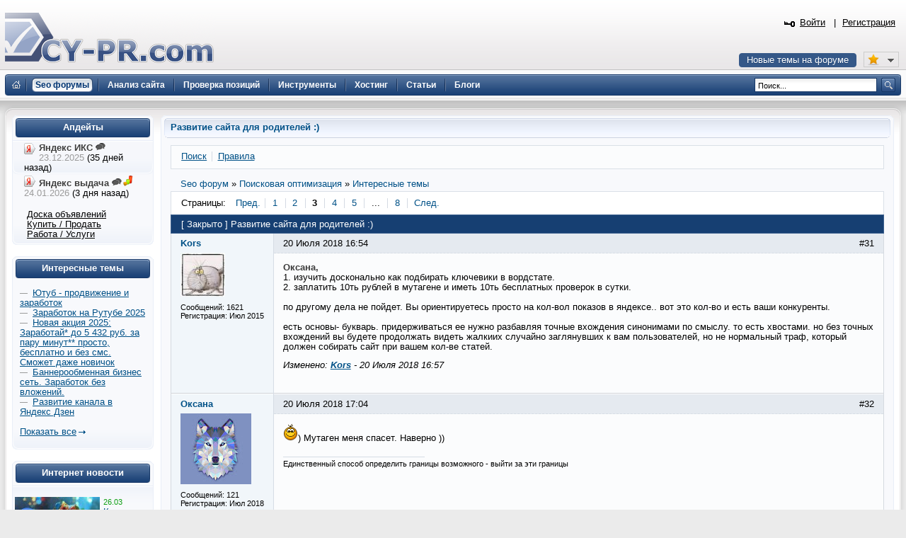

--- FILE ---
content_type: text/html; charset=UTF-8
request_url: https://www.cy-pr.com/forum/f106/t105033/?PAGEN_1=3
body_size: 12404
content:
<!DOCTYPE html PUBLIC "-//W3C//DTD XHTML 1.0 Strict//EN" "http://www.w3.org/TR/xhtml1/DTD/xhtml1-strict.dtd"><html xmlns="http://www.w3.org/1999/xhtml" lang="ru-RU"><head><title>Развитие сайта для родителей :)</title><meta name="yandex-verification" content="476360b5277b20ca"/><meta name='wmail-verification' content='bd89c7e555a55b13fdebb56afc50302f' /><meta name="viewport" content="width=device-width, initial-scale=0.5"/><meta name="cypr-verification" content="b20db7b76d3309bd74cd9a7097f1154c"/><meta itemprop="image" property="og:image schema:image" content="https://www.cy-pr.com/images/soc_logo.png"/><meta name="google-site-verification" content="r9qQELXUH2gFHZhqciF_Rf37prXZNOo5TY0w6g2Ytm0"/><meta http-equiv="Content-Type" content="text/html; charset=UTF-8" />
<meta name="robots" content="noarchive" />
<meta name="keywords" content="раскрутка сайта, тиц, pr, помощь, дизайн, php, программирование, партнёрки,веб-мастер, seo, cео, seo форум, seo forum, форум seo, forum seo, форум сео, сео форум, оптимизация, поисковая оптимизация, раскрутка, рейтинги каталоги, поисковые системы, яндекс, google, yandex, webalta, gogo, mail,  rambler, рамблер, вебальта, бегун, begun, яндекс директ, дизайн, веб-дизайн, скрипты, mysql, php, apache, joomla, dle, flash, флеш, реклама, интернет" />
<meta name="description" content="Здравствуйте! Месяц назад создала сайт, зашла сюда недавно в панике и открыла тему:  получила много, за что спасибо участникам этого форума )) В начале мою панику усилили, а потом я поняла, что не все так страшно. На ходу исправляла ошибки )  История создания: Я копирайтер, работала больше для удовольствия, чем для заработка. Пришла такая идея - создать сайт для родителей и заполнять его интересными статьями, даже такими, которых еще никто не печатал. Создавала сайт с большой надеждой получить от него..." />
<link href="/bitrix/js/main/core/css/core.css?1325750138" type="text/css" rel="stylesheet" />
<link href="/bitrix/templates/cypr/components/bitrix/forum/t5/style.css?1485473714" type="text/css" rel="stylesheet" />
<link href="/bitrix/templates/cypr/components/bitrix/forum/t5/themes/blue/style.css?1327872126" type="text/css" rel="stylesheet" />
<link href="/bitrix/templates/cypr/components/bitrix/forum/t5/styles/additional.css?1326189198" type="text/css" rel="stylesheet" />
<link href="/bitrix/templates/cypr/components/bitrix/forum/t5/bitrix/forum.topic.read/.default/style.css?1326185606" type="text/css" rel="stylesheet" />
<link href="/bitrix/templates/cypr/template_styles.css?1643650564" type="text/css" rel="stylesheet" />
<script type="text/javascript" src="/bitrix/js/main/core/core.js?1483388228"></script>
<script type="text/javascript">BX.message({'LANGUAGE_ID':'ru','FORMAT_DATE':'DD.MM.YYYY','FORMAT_DATETIME':'DD.MM.YYYY HH:MI:SS','COOKIE_PREFIX':'cypr','bitrix_sessid':'6cf72da46212537f06f0b30922efe624','SITE_ID':'s1','JS_CORE_LOADING':'Загрузка...','JS_CORE_WINDOW_CLOSE':'Закрыть','JS_CORE_WINDOW_EXPAND':'Развернуть','JS_CORE_WINDOW_NARROW':'Свернуть в окно','JS_CORE_WINDOW_SAVE':'Сохранить','JS_CORE_WINDOW_CANCEL':'Отменить','JS_CORE_H':'ч','JS_CORE_M':'м','JS_CORE_S':'с'})</script>
<script type="text/javascript" src="/bitrix/js/main/core/core_ajax.js?1484426508"></script>
<script type="text/javascript" src="/bitrix/js/main/session.js?1302168728"></script>
<script type="text/javascript">
bxSession.Expand(1440, '6cf72da46212537f06f0b30922efe624', false, '7299525a1a712c01d2143646f8c2830d');
</script>
<script src="/bitrix/js/main/utils.js"></script>
<script src="/bitrix/components/bitrix/forum.interface/templates/.default/script.js"></script>
<script type="text/javascript">var ajaxMessages = {wait:"Загрузка..."}</script>
<script src="/bitrix/js/main/cphttprequest.js"></script>
<script type="text/javascript">var afav=[''];</script>
<!--[if lt IE 8]>
<link rel="stylesheet" href="/bitrix/templates/cypr/ie.css" type="text/css"/>
<![endif]-->
<!--[if lt IE 7]>
<script type="text/javascript" src="/bitrix/templates/cypr/minmax.js"></script>
<![endif]-->
<script type="text/javascript" src="/js/m.js?v189"></script><link rel="apple-touch-icon" sizes="180x180" href="/apple-touch-icon.png">
<link rel="icon" type="image/png" sizes="32x32" href="/favicon-32x32.png">
<link rel="icon" type="image/png" sizes="16x16" href="/favicon-16x16.png">
<link rel="mask-icon" href="/safari-pinned-tab.svg" color="#5bbad5">
<meta name="msapplication-TileColor" content="#2d89ef">
<meta name="theme-color" content="#ffffff"></head>
<body>
<div class="l-container"><div class="l-header"><h1><a href="/">&nbsp;<span></span></a></h1>


<div id="hb2">


</div>

<div id="newt"><a href="#">Новые темы на форуме</a></div>
<span id="fav_menu">
<a class="first"><b class="fav_unchecked"></b>&nbsp;&nbsp;</a>
<ul><li><a>Нет сайтов в избранном</a></li></ul>
</span>
<div class="b-h-mainmenu"><div class="b-h-mainmenu_i g-clean"><ul><li id="selected"><a class="seof" href="/forum/"><span>Seo форумы</span></a></li>
<li><a href="/a/"><span>Анализ сайта</span></a></li>
<li><a href="/positions/"><span>Проверка позиций</span></a></li>
<li><a href="/tools/"><span>Инструменты</span></a></li>
<li><a href="/hosting/"><span>Хостинг</span></a></li>
<li><a href="/articles/"><span>Статьи</span></a></li>
<li><a href="/blog/"><span>Блоги</span></a></li>
</ul><b class="g-bg bg-h-mainmenu_l"></b><b class="bg-h-mainmenu_r"></b></div></div><div class="b-h_enter-top"><div class="b-h-enter_form" id="eform"><form id="l" method="post" action="/auth/"><fieldset><input type="hidden" name="backurl" value="/forum/f106/t105033/?PAGEN_1=3"/><input type="hidden" name="AUTH_FORM" value="Y" /><input type="hidden" name="TYPE" value="AUTH"/>
<label>Логин:</label><input type="text" name="USER_LOGIN" value="" class="text-t1"/><label>Пароль:</label><input type="password" name="USER_PASSWORD" class="text-t1" />
<p></p><p class="g-tac"><a href="#" class="button-blue" onclick="document.forms['l'].submit();">Войти</a></p>
</fieldset></form></div><a class="b-h_et-enter" href="#" onclick="sh();return false;">Войти</a> | <a id="reg" href="#" rel="/auth/?register=yes&amp;backurl=%2Fforum%2Ff106%2Ft105033%2F%3FPAGEN_1%3D3">Регистрация</a></div><div class="b-h-sitesearch"><form id="s" action="/search/"><fieldset><legend>Поиск по сайту</legend><input name="q" type="text" class="text" value="Поиск..." onfocus="if(this.value=='Поиск...') this.value='';" onblur="if (this.value=='') this.value='Поиск...'"/><a href="#" class="submit" onclick="document.forms['s'].submit();"></a></fieldset></form></div><a href="/" class="b-h-home" title="Главная"></a><div class="b-h-aside"></div></div>
<div class="l-wrapper"><div class="l-wrapper_bgb"><div class="l-wrapper_bgl"><div class="l-wrapper_bgr g-clean">
<b class="g-bg bg-wrapper_lt"></b><b class="g-bgr bg-wrapper_rt"></b><div class="l-content"><div class="l-content-i"><div class="b-main"><span class="b-main_head"><b class="bg-main_head-m"></b><b class="g-bg bg-main_head-l"></b><b class="g-bg bg-main_head-r"></b></span>
<div class="b-main_header"><span class="b-main_htext">Развитие сайта для родителей :)<b class="g-bg bg-main_header-l"></b><b class="g-bg bg-main_header-r"></b></span></div>
<div class="b-main_body"><div class="b-main_body-i"><script src="/bitrix/templates/cypr/components/bitrix/forum/t5/script.js?1326185630" type="text/javascript"></script><div class="forum-info-box forum-menu-box">
	<div class="forum-info-box-inner">
		<span class="forum-menu-item forum-menu-item-first forum-menu-search"><a href="/forum/search/"><span>Поиск</span></a>&nbsp;</span>
		<span class="forum-menu-item forum-menu-item-last forum-menu-rules"><a href="/cypr/terms/"><span>Правила</span></a>&nbsp;</span>
	</div>
</div>

<div class="forum-breadcrumb forum-breadcrumb-top" itemscope itemtype="http://schema.org/BreadcrumbList"><span class="forum-crumb-item forum-crumb-first"><span itemprop="itemListElement" itemscope itemtype="http://schema.org/ListItem"><a itemprop="name" href="/forum/"><span itemprop="name">Seo форум</span></a><meta itemprop="position" content="1"/></span></span> <span class="forum-crumb-item"> <span>&raquo;&nbsp;</span><span itemprop="itemListElement" itemscope itemtype="http://schema.org/ListItem"><a itemprop="name" href="/forum/group2/"><span itemprop="name">Поисковая оптимизация</span></a><meta itemprop="position" content="2"/></span></span> <span class="forum-crumb-item"> <span>&raquo;&nbsp;</span><span itemprop="itemListElement" itemscope itemtype="http://schema.org/ListItem"><a itemprop="name" href="/forum/f106/"><span itemprop="name">Интересные темы</span></a><meta itemprop="position" content="3"/></span></div><script type="text/javascript">
//<![CDATA[
	if (phpVars == null || typeof(phpVars) != "object")
	{
		var phpVars = {
			'ADMIN_THEME_ID': '.default',
			'titlePrefix': 'CY-PR.com - '};
	}
	phpVars['isAuthorized'] = 'N';
	if (typeof oText != "object")
	{
		var oText = {};
	}
	oText['wait_window'] = 'Загрузка...';
//]]>
window.oForumForm = {};
</script><script src="/bitrix/templates/cypr/components/bitrix/forum/t5/script.js?1326185630" type="text/javascript"></script><script src="/bitrix/templates/cypr/components/bitrix/forum/t5/bitrix/forum.topic.read/.default/script.js?1326185606" type="text/javascript"></script><div class="forum-navigation-box forum-navigation-top">
<div class="forum-page-navigation">	<span class="forum-page-title">Страницы:</span>
			<a class="forum-page-previous" href="/forum/f106/t105033/?PAGEN_1=2">Пред.</a>
		<a href="/forum/f106/t105033/" class="forum-page-first">1</a>
		<a href="/forum/f106/t105033/?PAGEN_1=2" class="">2</a>
		<span class="forum-page-current">3</span>
		<a href="/forum/f106/t105033/?PAGEN_1=4" class="">4</a>
		<a href="/forum/f106/t105033/?PAGEN_1=5" class="">5</a>
		<span class="forum-page-dots">...</span>
		<a href="/forum/f106/t105033/?PAGEN_1=8">8</a>
		<a class="forum-page-next" href="/forum/f106/t105033/?PAGEN_1=4">След.</a>
</div><div class="forum-clear-float"></div>
</div><div class="forum-header-box"><div class="forum-header-options"></div>
<div class="forum-header-title"><span><span class="forum-header-title-closed">[ <span>Закрыто</span> ]</span> Развитие сайта для родителей :)</span></div></div>
<div class="forum-block-container">
<div class="forum-block-outer">
<!--FORUM_INNER--><div class="forum-block-inner">


			<!--MSG_1122665--><table cellspacing="0" border="0" class="forum-post-table forum-post-first forum-post-odd " id="message1122665">
				<tbody>
					<tr>
						<td class="forum-cell-user">
							<div class="forum-user-info">
<div class="forum-user-name"><a class="user" href="#175458" rel="nofollow" data-uid="175458"><span>Kors</span></a></div>								<div class="forum-user-avatar"><a class="user" href="#175458" rel="nofollow" data-uid="175458"><img src="/upload/forum/avatar/bc4/bc4f0a3693680d0c5a82147df7b5c79c.jpg" border="0" alt="" width="63" height="62" /></a></div>
								<div class="forum-user-additional">
									<span>Сообщений: <span>1621</span></span>
									<span>Регистрация: <span>Июл 2015</span></span>

								</div>
							</div>
						</td>
						<td class="forum-cell-post">
							<div class="forum-post-date">
								<div class="forum-post-number">#31</div>
																<span>20 Июля 2018 16:54</span>
							</div>
							<div class="forum-post-entry">
								<div class="forum-post-text" id="message_text_1122665"><B>Оксана,</B> <br />1. изучить досконально как подбирать ключевики в вордстате.<br />2. заплатить 10ть рублей в мутагене и иметь 10ть бесплатных проверок в сутки.<br /><br />по другому дела не пойдет. Вы ориентируетесь просто на кол-вол показов в яндексе.. вот это кол-во и есть ваши конкуренты.<br /><br />есть основы- букварь. придерживаться ее нужно разбавляя точные вхождения синонимами по смыслу. то есть хвостами. но без точных вхождений вы будете продолжать видеть жалкиих случайно заглянувших к вам пользователей, но не нормальный траф, который должен собирать сайт при вашем кол-ве статей.</div>
<div class="forum-post-lastedit">
								<span class="forum-post-lastedit">Изменено: 
									<span class="forum-post-lastedit-user"><a class="user" href="#175458" data-uid="175458" rel="nofollow">Kors</a></span> - <span class="forum-post-lastedit-date">20 Июля 2018 16:57</span>
							</span></div>							</div>
							<div class="forum-action-links">
							</div>

						</td>
					</tr>
				</tbody>
			</table><!--MSG_END_1122665-->



			<!--MSG_1122667--><table cellspacing="0" border="0" class="forum-post-table forum-post-even " id="message1122667">
				<tbody>
					<tr>
						<td class="forum-cell-user">
							<div class="forum-user-info">
<div class="forum-user-name"><a class="user" href="#226430" rel="nofollow" data-uid="226430"><span>Оксана</span></a></div>								<div class="forum-user-avatar"><a class="user" href="#226430" rel="nofollow" data-uid="226430"><img src="/upload/forum/avatar/5bb/5bb0dc0327d605ff0c6ac8405b3a946a.jpg" border="0" alt="" width="100" height="100" /></a></div>
								<div class="forum-user-additional">
									<span>Сообщений: <span>121</span></span>
									<span>Регистрация: <span>Июл 2018</span></span>

								</div>
							</div>
						</td>
						<td class="forum-cell-post">
							<div class="forum-post-date">
								<div class="forum-post-number">#32</div>
																<span>20 Июля 2018 17:04</span>
							</div>
							<div class="forum-post-entry">
								<div class="forum-post-text" id="message_text_1122667"><img src="/bitrix/images/forum/smile/smile.gif" border="0" alt="smile:)" title="" />) Мутаген меня спасет. Наверно ))</div>
								<div class="forum-user-signature">
									<div class="forum-signature-line"></div>
									<span><noindex>Единственный способ определить границы возможного - выйти за эти границы</noindex></span>
								</div>
							</div>
							<div class="forum-action-links">
							</div>

						</td>
					</tr>
				</tbody>
			</table><!--MSG_END_1122667-->



			<!--MSG_1122674--><table cellspacing="0" border="0" class="forum-post-table forum-post-odd " id="message1122674">
				<tbody>
					<tr>
						<td class="forum-cell-user">
							<div class="forum-user-info">
<div class="forum-user-name"><a class="user" href="#226430" rel="nofollow" data-uid="226430"><span>Оксана</span></a></div>								<div class="forum-user-avatar"><a class="user" href="#226430" rel="nofollow" data-uid="226430"><img src="/upload/forum/avatar/5bb/5bb0dc0327d605ff0c6ac8405b3a946a.jpg" border="0" alt="" width="100" height="100" /></a></div>
								<div class="forum-user-additional">
									<span>Сообщений: <span>121</span></span>
									<span>Регистрация: <span>Июл 2018</span></span>

								</div>
							</div>
						</td>
						<td class="forum-cell-post">
							<div class="forum-post-date">
								<div class="forum-post-number">#33</div>
																<span>20 Июля 2018 17:28</span>
							</div>
							<div class="forum-post-entry">
								<div class="forum-post-text" id="message_text_1122674">В мутагене низкая конкуренция это до 5? </div>
							</div>
							<div class="forum-action-links">
							</div>

						</td>
					</tr>
				</tbody>
			</table><!--MSG_END_1122674-->



			<!--MSG_1122676--><table cellspacing="0" border="0" class="forum-post-table forum-post-even " id="message1122676">
				<tbody>
					<tr>
						<td class="forum-cell-user">
							<div class="forum-user-info">
<div class="forum-user-name"><a class="user" href="#102100" rel="nofollow" data-uid="102100"><span>SEO Лаборант</span></a></div>								<div class="forum-user-avatar"><a class="user" href="#102100" rel="nofollow" data-uid="102100"><img src="/upload/forum/avatar/d3f/d3fa53eea4c93f60d7e4d38fc3b6aeb3.jpg" border="0" alt="" width="100" height="100" /></a></div>
								<div class="forum-user-additional">
									<span>Сообщений: <span>334</span></span>
									<span>Регистрация: <span>Янв 2013</span></span>

								</div>
							</div>
						</td>
						<td class="forum-cell-post">
							<div class="forum-post-date">
								<div class="forum-post-number">#34</div>
																<span>20 Июля 2018 17:34</span>
							</div>
							<div class="forum-post-entry">
								<div class="forum-post-text" id="message_text_1122676"><B>Kors, </B>То есть на статью в 2к символов использовать 2-3 точных вхождения ключа? например в тайтле. Н1, первои и последнем абзаце. и так же в тексте использовать пару раз с хвостами или ЛСИ словами?<br /><br />Например статья по кактус<br /><br /><B>Как вырастить кактус</B> (title)<br /><br /><B>как вырастить кактус</B> (Н1)<br /><br />Много было получено советов о <B>том как вырастить кактус</B> и все они пригодились (1 абзац)<br /><br />Не каждый знает<B> как правильно вырастить кактус у себя дома</B>. но мы сейчас вам все тут расскажем (2 абзац)<br /><br />Еще интересно узнать <B>как дома вырастить большой кактус</B> с зелеными иголками. (3 абзац)<br /><br />Теперь вы знаете <B>как вырастить кактус</B> и у вас все получится (последний абзац)<br /> <br /><br /><br />Я правильно вас понял?</div>
								<div class="forum-user-signature">
									<div class="forum-signature-line"></div>
									<span><noindex><U><B><a rel="nofollow" class="ol" data-url="https://vk.com/id7381233" href="#" target="_blank">НАСТРОЙКА ЯНДЕКС ДИРЕКТ и ГУГЛ ЭДВОРДС</a></B></U><br /><br /><U><B><a rel="nofollow" class="ol" data-url="https://www.cy-pr.com/forum/f103/t59264/" href="#" target="_blank">Прогон по Твиттеру. 1500 аккаунтов. Результат</a></B></U><br /></noindex></span>
								</div>
							</div>
							<div class="forum-action-links">
							</div>

						</td>
					</tr>
				</tbody>
			</table><!--MSG_END_1122676-->



			<!--MSG_1122688--><table cellspacing="0" border="0" class="forum-post-table forum-post-odd " id="message1122688">
				<tbody>
					<tr>
						<td class="forum-cell-user">
							<div class="forum-user-info">
<div class="forum-user-name"><a class="user" href="#175458" rel="nofollow" data-uid="175458"><span>Kors</span></a></div>								<div class="forum-user-avatar"><a class="user" href="#175458" rel="nofollow" data-uid="175458"><img src="/upload/forum/avatar/bc4/bc4f0a3693680d0c5a82147df7b5c79c.jpg" border="0" alt="" width="63" height="62" /></a></div>
								<div class="forum-user-additional">
									<span>Сообщений: <span>1621</span></span>
									<span>Регистрация: <span>Июл 2015</span></span>

								</div>
							</div>
						</td>
						<td class="forum-cell-post">
							<div class="forum-post-date">
								<div class="forum-post-number">#35</div>
																<span>20 Июля 2018 18:10</span>
							</div>
							<div class="forum-post-entry">
								<div class="forum-post-text" id="message_text_1122688"><B>Оксана,</B>  да до 5-6 это очень хорошая конкуренция.<br /><br /><br /><br /><br /><B>SEO Лаборант,</B> <br /><br />немного не так<br /><br /><table class="forum-quote"><thead><tr><th>Цитата</th></tr></thead><tbody><tr><td><B>Как вырастить кактус</B> (title) <br /><br /><B>как вырастить кактус из семян</B> (Н1) <br /><br />1 абзац точное вхождение **************************************** <B>Как вырастить кактус</B><br /><B>**********************************************************************************</B><br /> <br /><B><B>Как вырастить кактус в домашних условиях (H2)</B></B><br />ТЕКСТ ТЕКСТ ТЕКСТ ТЕКСТ ТЕКСТ<br />ТЕКСТ ТЕКСТ ТЕКСТ ТЕКСТ<br />ТЕКСТ ТЕКСТ ТЕКСТ<br />ТЕКСТ ТЕКСТ ТЕКСТ <br />ТЕКСТ <br /><br /><B>Что вы должны знать о кактусах</B> ( H3)<br /> ТЕКСТТЕКСТТЕКСТ<br />ТЕКСТТЕКСТТЕКСТ<br />ТЕКСТТЕКСТТЕКСТТЕКСТ<br /><br /><br /><B>Как ухаживать за суккуле́нтами</B> (H3)<br /><br />ТЕКСТТЕКСТТЕКСТТЕКСТ<br />ТЕКСТТЕКСТТЕКСТТЕКСТ<br />ТЕКСТТЕКСТТЕКСТТЕКСТТЕКСТ<br /><br /><B>Как вырастить кактусы редких сортов (</B>Н3)<br /><br />ТЕКСТТЕКСТТЕКСТТЕКСТ<br /><br />ТЕКСТТЕКСТТЕКСТТЕКСТ<br />ТЕКСТТЕКСТТЕКСТТЕКСТ<br /><br />Заключение *********************************************************************************************************** теперь вы точно знаете <B>как вырастить кактус </B>*****</td></tr></tbody></table><br /><br />то есть точное вхождение<br />1 абзац. титл, аш 1, заключение<br /><br />аш2, аш 3 это синонимы ключевые фразы и тд.</div>
<div class="forum-post-lastedit">
								<span class="forum-post-lastedit">Изменено: 
									<span class="forum-post-lastedit-user"><a class="user" href="#175458" data-uid="175458" rel="nofollow">Kors</a></span> - <span class="forum-post-lastedit-date">20 Июля 2018 18:11</span>
							</span></div>							</div>
							<div class="forum-action-links">
							</div>

						</td>
					</tr>
				</tbody>
			</table><!--MSG_END_1122688-->



			<!--MSG_1122728--><table cellspacing="0" border="0" class="forum-post-table forum-post-even " id="message1122728">
				<tbody>
					<tr>
						<td class="forum-cell-user">
							<div class="forum-user-info">
<div class="forum-user-name"><a class="user" href="#226430" rel="nofollow" data-uid="226430"><span>Оксана</span></a></div>								<div class="forum-user-avatar"><a class="user" href="#226430" rel="nofollow" data-uid="226430"><img src="/upload/forum/avatar/5bb/5bb0dc0327d605ff0c6ac8405b3a946a.jpg" border="0" alt="" width="100" height="100" /></a></div>
								<div class="forum-user-additional">
									<span>Сообщений: <span>121</span></span>
									<span>Регистрация: <span>Июл 2018</span></span>

								</div>
							</div>
						</td>
						<td class="forum-cell-post">
							<div class="forum-post-date">
								<div class="forum-post-number">#36</div>
																<span>20 Июля 2018 20:20</span>
							</div>
							<div class="forum-post-entry">
								<div class="forum-post-text" id="message_text_1122728">Симптомы сдвг у ребенка: лечение и причины<br /><br />Характеристика расстройства<br /><br />Как распознать симптомы сдвг у ребенка<br /><br />Факторы способствующие сдвг у детей<br /><br />Лечение расстройства<br /><br />Ключевая фраза &quot;Симптомы сдвг у ребенка&quot; 110 показов конкуренция 5<br /><br />Я правильно поняла?</div>
							</div>
							<div class="forum-action-links">
							</div>

						</td>
					</tr>
				</tbody>
			</table><!--MSG_END_1122728-->



			<!--MSG_1122765--><table cellspacing="0" border="0" class="forum-post-table forum-post-odd " id="message1122765">
				<tbody>
					<tr>
						<td class="forum-cell-user">
							<div class="forum-user-info">
<div class="forum-user-name"><a class="user" href="#175458" rel="nofollow" data-uid="175458"><span>Kors</span></a></div>								<div class="forum-user-avatar"><a class="user" href="#175458" rel="nofollow" data-uid="175458"><img src="/upload/forum/avatar/bc4/bc4f0a3693680d0c5a82147df7b5c79c.jpg" border="0" alt="" width="63" height="62" /></a></div>
								<div class="forum-user-additional">
									<span>Сообщений: <span>1621</span></span>
									<span>Регистрация: <span>Июл 2015</span></span>

								</div>
							</div>
						</td>
						<td class="forum-cell-post">
							<div class="forum-post-date">
								<div class="forum-post-number">#37</div>
																<span>21 Июля 2018 10:04</span>
							</div>
							<div class="forum-post-entry">
								<div class="forum-post-text" id="message_text_1122765"><table class="forum-quote"><thead><tr><th>Цитата</th></tr></thead><tbody><tr><td>Оксана пишет:<br /><br /><br />Ключевая фраза &quot;Симптомы сдвг у ребенка&quot; 110 показов конкуренция 5<br /><br />Я правильно поняла?</td></tr></tbody></table>в данном случае да.<br />но. <br />что ожидать от 110 показов в месяц<br /><br />110/30= 3 уника/в день. при условии если вы займете <B>топ 1</B><br />если топ2  1,5 человека в день или через день.<br /><br />такие запросы нужно разбавлять хвостами,чтобы люди заходили по смежным запросам.<br /><br /><br />начинайте пока так. со временем нч подтянут вч за собой.</div>
							</div>
							<div class="forum-action-links">
							</div>

						</td>
					</tr>
				</tbody>
			</table><!--MSG_END_1122765-->



			<!--MSG_1122770--><table cellspacing="0" border="0" class="forum-post-table forum-post-even " id="message1122770">
				<tbody>
					<tr>
						<td class="forum-cell-user">
							<div class="forum-user-info">
<div class="forum-user-name"><a class="user" href="#226430" rel="nofollow" data-uid="226430"><span>Оксана</span></a></div>								<div class="forum-user-avatar"><a class="user" href="#226430" rel="nofollow" data-uid="226430"><img src="/upload/forum/avatar/5bb/5bb0dc0327d605ff0c6ac8405b3a946a.jpg" border="0" alt="" width="100" height="100" /></a></div>
								<div class="forum-user-additional">
									<span>Сообщений: <span>121</span></span>
									<span>Регистрация: <span>Июл 2018</span></span>

								</div>
							</div>
						</td>
						<td class="forum-cell-post">
							<div class="forum-post-date">
								<div class="forum-post-number">#38</div>
																<span>21 Июля 2018 10:32</span>
							</div>
							<div class="forum-post-entry">
								<div class="forum-post-text" id="message_text_1122770">Ок, теперь мне все понятно. А конкурентность запросов только мутаген определяет? Больше никак нельзя? Пробовала сначала вордстат, потом вставляю ключевик в мутаген, пока я нашла лучший вариант по трем статьям.. очень быстро закончились 200 запросов. <br />За 10 бесплатных по-моему вообще невозможно что-либо подобрать.</div>
							</div>
							<div class="forum-action-links">
							</div>

						</td>
					</tr>
				</tbody>
			</table><!--MSG_END_1122770-->



			<!--MSG_1123389--><table cellspacing="0" border="0" class="forum-post-table forum-post-odd " id="message1123389">
				<tbody>
					<tr>
						<td class="forum-cell-user">
							<div class="forum-user-info">
<div class="forum-user-name"><a class="user" href="#226387" rel="nofollow" data-uid="226387"><span>Владислав Гурских</span></a></div>								<div class="forum-user-register-avatar"><a class="user" href="#226387" rel="nofollow" data-uid="226387" title="Профиль автора сообщения"><span><!-- ie --></span></a></div>
								<div class="forum-user-additional">
									<span>Сообщений: <span>11</span></span>
									<span>Регистрация: <span>Июл 2018</span></span>

								</div>
							</div>
						</td>
						<td class="forum-cell-post">
							<div class="forum-post-date">
								<div class="forum-post-number">#39</div>
																<span>25 Июля 2018 19:01</span>
							</div>
							<div class="forum-post-entry">
								<div class="forum-post-text" id="message_text_1123389">Развитие данного сайта считаю полезным, в особенности родителям. <br />Будет здорово узнать новую информацию и подчеркнуть полезное для себя.</div>
							</div>
							<div class="forum-action-links">
							</div>

						</td>
					</tr>
				</tbody>
			</table><!--MSG_END_1123389-->



			<!--MSG_1123439--><table cellspacing="0" border="0" class="forum-post-table forum-post-even " id="message1123439">
				<tbody>
					<tr>
						<td class="forum-cell-user">
							<div class="forum-user-info">
<div class="forum-user-name"><a class="user" href="#226430" rel="nofollow" data-uid="226430"><span>Оксана</span></a></div>								<div class="forum-user-avatar"><a class="user" href="#226430" rel="nofollow" data-uid="226430"><img src="/upload/forum/avatar/5bb/5bb0dc0327d605ff0c6ac8405b3a946a.jpg" border="0" alt="" width="100" height="100" /></a></div>
								<div class="forum-user-additional">
									<span>Сообщений: <span>121</span></span>
									<span>Регистрация: <span>Июл 2018</span></span>

								</div>
							</div>
						</td>
						<td class="forum-cell-post">
							<div class="forum-post-date">
								<div class="forum-post-number">#40</div>
																<span>26 Июля 2018 08:43</span>
							</div>
							<div class="forum-post-entry">
								<div class="forum-post-text" id="message_text_1123439">Пока ничего нового, поэтому и не пишу. Редактирую старые статьи, сейчас занимаюсь только добавлением ключей. Статьи изменяю полностью - название, ключи, кое-где текст (добавляю, изменяю предложения, чтобы было понятней). Оказалось, что у меня много статей, под которые сложно найти хорошие ключи, просто очень мало людей интересуются. Поэтому, семантическое ядро нужно было создавать еще до идеи что-то написать. Некоторые ключи смотрю у других сайтов ) План работы:<br />закончить с ключами<br />сделать перелинковку<br />прогнать по твиттеру<br />и надеяться на лучшее.<br /><br /><br /><br /><br /><br /><br /><br /><br />Как закончу, отпишусь )</div>
							</div>
							<div class="forum-action-links">
							</div>

						</td>
					</tr>
				</tbody>
			</table><!--MSG_END_1123439-->



			<!--MSG_1123485--><table cellspacing="0" border="0" class="forum-post-table forum-post-odd " id="message1123485">
				<tbody>
					<tr>
						<td class="forum-cell-user">
							<div class="forum-user-info">
<div class="forum-user-name"><a class="user" href="#183021" rel="nofollow" data-uid="183021"><span>masterrabot</span></a></div>								<div class="forum-user-avatar"><a class="user" href="#183021" rel="nofollow" data-uid="183021"><img src="/upload/forum/avatar/1cf/1cf1df9a7aba99634e844a3d4aea6936.jpg" border="0" alt="" width="110" height="90" /></a></div>
								<div class="forum-user-additional">
									<span>Сообщений: <span>1752</span></span>
									<span>Регистрация: <span>Янв 2016</span></span>

								</div>
							</div>
						</td>
						<td class="forum-cell-post">
							<div class="forum-post-date">
								<div class="forum-post-number">#41</div>
																<span>26 Июля 2018 13:15</span>
							</div>
							<div class="forum-post-entry">
								<div class="forum-post-text" id="message_text_1123485"><table class="forum-quote"><thead><tr><th>Цитата</th></tr></thead><tbody><tr><td>Оксана пишет:<br />Редактирую старые статьи, сейчас занимаюсь только добавлением ключей. Статьи изменяю полностью - название, ключи, кое-где текст</td></tr></tbody></table><br />Жалко смотреть на ваши усилия... столько работы, а будет ли выхлоп - не известно. Почему вы не хотите составить СЯ (пусть даже заплатив кому-то) и писать новые статьи, это бы было намного продуктивнее, чем копаться в старых?</div>
								<div class="forum-user-signature">
									<div class="forum-signature-line"></div>
									<span><noindex><br /></noindex></span>
								</div>
							</div>
							<div class="forum-action-links">
							</div>

						</td>
					</tr>
				</tbody>
			</table><!--MSG_END_1123485-->



			<!--MSG_1123498--><table cellspacing="0" border="0" class="forum-post-table forum-post-even " id="message1123498">
				<tbody>
					<tr>
						<td class="forum-cell-user">
							<div class="forum-user-info">
<div class="forum-user-name"><a class="user" href="#173047" rel="nofollow" data-uid="173047"><span>WGN</span></a></div>								<div class="forum-user-avatar"><a class="user" href="#173047" rel="nofollow" data-uid="173047"><img src="/upload/forum/avatar/818/8182341b48f9b1184fb252a17f68cb0d.gif" border="0" alt="" width="100" height="100" /></a></div>
								<div class="forum-user-additional">
									<span>Сообщений: <span>9909</span></span>
									<span>Регистрация: <span>Июн 2015</span></span>

								</div>
							</div>
						</td>
						<td class="forum-cell-post">
							<div class="forum-post-date">
								<div class="forum-post-number">#42</div>
																<span>26 Июля 2018 14:26</span>
							</div>
							<div class="forum-post-entry">
								<div class="forum-post-text" id="message_text_1123498"><table class="forum-quote"><thead><tr><th>Цитата</th></tr></thead><tbody><tr><td>masterrabot пишет:<br />Жалко смотреть на ваши усилия... столько работы, а будет ли выхлоп - не известно.</td></tr></tbody></table>По крайней мере теперь человек будет иметь представление что да как</div>
								<div class="forum-user-signature">
									<div class="forum-signature-line"></div>
									<span><noindex><b>✔<a rel="nofollow" class="ol" data-url="https://vk.cc/awSqoh" href="#" target="_blank">(НЕЙРОСЕТЬ) Качественные живые посетители на ваш сайт, блог, канал — Бесплатно!!!</a></b><br /><br /><b>♛<a rel="nofollow" class="ol" data-url="https://vk.cc/90CBDm" href="#" target="_blank">ЛУЧШИЙ ПРОВЕРЕННЫЙ и САМЫЙ НЕДОРОГОЙ ХОСТИНГ: АКЦИИ!</a></b></noindex></span>
								</div>
							</div>
							<div class="forum-action-links">
							</div>

						</td>
					</tr>
				</tbody>
			</table><!--MSG_END_1123498-->



			<!--MSG_1123500--><table cellspacing="0" border="0" class="forum-post-table forum-post-odd " id="message1123500">
				<tbody>
					<tr>
						<td class="forum-cell-user">
							<div class="forum-user-info">
<div class="forum-user-name"><a class="user" href="#102100" rel="nofollow" data-uid="102100"><span>SEO Лаборант</span></a></div>								<div class="forum-user-avatar"><a class="user" href="#102100" rel="nofollow" data-uid="102100"><img src="/upload/forum/avatar/d3f/d3fa53eea4c93f60d7e4d38fc3b6aeb3.jpg" border="0" alt="" width="100" height="100" /></a></div>
								<div class="forum-user-additional">
									<span>Сообщений: <span>334</span></span>
									<span>Регистрация: <span>Янв 2013</span></span>

								</div>
							</div>
						</td>
						<td class="forum-cell-post">
							<div class="forum-post-date">
								<div class="forum-post-number">#43</div>
																<span>26 Июля 2018 14:34</span>
							</div>
							<div class="forum-post-entry">
								<div class="forum-post-text" id="message_text_1123500"><B>masterrabot,</B> Вам это кажется рутиной. Так как вы знаете как все устроено. А для Оксаны (да и для меня тоже) это опыт и учеба. Можно просто платить людям чтоб они вели сайт да и все, не зная ничего. но на этом форуме, думаю, люди преследуют другую цель.</div>
							</div>
							<div class="forum-action-links">
							</div>

						</td>
					</tr>
				</tbody>
			</table><!--MSG_END_1123500-->



			<!--MSG_1123501--><table cellspacing="0" border="0" class="forum-post-table forum-post-even " id="message1123501">
				<tbody>
					<tr>
						<td class="forum-cell-user">
							<div class="forum-user-info">
<div class="forum-user-name"><a class="user" href="#102100" rel="nofollow" data-uid="102100"><span>SEO Лаборант</span></a></div>								<div class="forum-user-avatar"><a class="user" href="#102100" rel="nofollow" data-uid="102100"><img src="/upload/forum/avatar/d3f/d3fa53eea4c93f60d7e4d38fc3b6aeb3.jpg" border="0" alt="" width="100" height="100" /></a></div>
								<div class="forum-user-additional">
									<span>Сообщений: <span>334</span></span>
									<span>Регистрация: <span>Янв 2013</span></span>

								</div>
							</div>
						</td>
						<td class="forum-cell-post">
							<div class="forum-post-date">
								<div class="forum-post-number">#44</div>
																<span>26 Июля 2018 14:35</span>
							</div>
							<div class="forum-post-entry">
								<div class="forum-post-text" id="message_text_1123501"><B>Оксана,</B> А можете конкретный пример привести как это делаете. на конкретном запросе?</div>
							</div>
							<div class="forum-action-links">
							</div>

						</td>
					</tr>
				</tbody>
			</table><!--MSG_END_1123501-->



			<!--MSG_1123502--><table cellspacing="0" border="0" class="forum-post-table forum-post-last forum-post-odd " id="message1123502">
				<tbody>
					<tr>
						<td class="forum-cell-user">
							<div class="forum-user-info">
<div class="forum-user-name"><a class="user" href="#102100" rel="nofollow" data-uid="102100"><span>SEO Лаборант</span></a></div>								<div class="forum-user-avatar"><a class="user" href="#102100" rel="nofollow" data-uid="102100"><img src="/upload/forum/avatar/d3f/d3fa53eea4c93f60d7e4d38fc3b6aeb3.jpg" border="0" alt="" width="100" height="100" /></a></div>
								<div class="forum-user-additional">
									<span>Сообщений: <span>334</span></span>
									<span>Регистрация: <span>Янв 2013</span></span>

								</div>
							</div>
						</td>
						<td class="forum-cell-post">
							<div class="forum-post-date">
								<div class="forum-post-number">#45</div>
																<span>26 Июля 2018 14:36</span>
							</div>
							<div class="forum-post-entry">
								<div class="forum-post-text" id="message_text_1123502"><table class="forum-quote"><thead><tr><th>Цитата</th></tr></thead><tbody><tr><td>Оксана пишет:<br />Пробовала сначала вордстат, потом вставляю ключевик в мутаген, пока я нашла лучший вариант по трем статьям.. очень быстро закончились 200 запросов. <br />За 10 бесплатных по-моему вообще невозможно что-либо подобрать.</td></tr></tbody></table>Я это имел ввиду</div>
							</div>
							<div class="forum-action-links">
							</div>

						</td>
					</tr>
				</tbody>
 <tfoot>
<tr>
<td colspan="5" class="forum-column-footer">
<div class="forum-footer-inner">&nbsp;
</div>
</td>
</tr>
</tfoot></table><!--MSG_END_1123502--></div><!--FORUM_INNER_END-->
</div>
</div><div class="forum-navigation-box forum-navigation-bottom">
<div class="forum-page-navigation">	<span class="forum-page-title">Страницы:</span>
			<a class="forum-page-previous" href="/forum/f106/t105033/?PAGEN_1=2">Пред.</a>
		<a href="/forum/f106/t105033/" class="forum-page-first">1</a>
		<a href="/forum/f106/t105033/?PAGEN_1=2" class="">2</a>
		<span class="forum-page-current">3</span>
		<a href="/forum/f106/t105033/?PAGEN_1=4" class="">4</a>
		<a href="/forum/f106/t105033/?PAGEN_1=5" class="">5</a>
		<span class="forum-page-dots">...</span>
		<a href="/forum/f106/t105033/?PAGEN_1=8">8</a>
		<a class="forum-page-next" href="/forum/f106/t105033/?PAGEN_1=4">След.</a>
</div><div class="forum-clear-float"></div>
</div><div class="forum-header-box"><div class="forum-header-title"><span>Похожие темы:</span></div></div>
<div class="forum-info-box forum-users-online"><div class="forum-info-box-inner"><table><tr><td><span class="b-articlesmall_info">&nbsp;&nbsp;23.12.2025 17:32</td><td>&nbsp;&nbsp;<a href="/forum/f106/t102287/">Развитие канала в Яндекс Дзен</a></span></td></tr><tr><td><span class="b-articlesmall_info">&nbsp;&nbsp;14.02.2023 19:18</td><td>&nbsp;&nbsp;<a href="/forum/f106/t116344/">Пассивный доход ~ 65 000 руб. с сайта-агрегатора без затрат на контент и ссылки. Создан за 1 день</a></span></td></tr><tr><td><span class="b-articlesmall_info">&nbsp;&nbsp;19.12.2021 16:32</td><td>&nbsp;&nbsp;<a href="/forum/f106/t107524/">Запуск игрового сайта</a></span></td></tr><tr><td><span class="b-articlesmall_info">&nbsp;&nbsp;13.12.2021 02:41</td><td>&nbsp;&nbsp;<a href="/forum/f106/t112291/">Требуется совет по продвижению сайта</a></span></td></tr><tr><td><span class="b-articlesmall_info">&nbsp;&nbsp;05.08.2021 19:41</td><td>&nbsp;&nbsp;<a href="/forum/f106/t113396/">Развитие канала на Яндекс Эфир</a></span></td></tr></table></div></div><script type="text/javascript">if (typeof oText != "object")
var oText = {};
oText['cdt'] = 'Тема будет удалена без возможности восстановления. Удалить? ';
oText['cdm'] = 'Сообщение будет удалено без возможности восстановления. Удалить? ';
oText['cdms'] = 'Сообщения будут удалены без возможности восстановления. Удалить?';
oText['ml'] = 'Скопируйте в буфер обмена адрес ссылки на это сообщение';
oText['no_data'] = 'Не указан список сообщений. Выберите сообщения.';
oText['no_action'] = 'Не выбрано действие. Выберите действие.';
oText['quote_text'] = 'пишет';
oText['show'] = 'Показать';
oText['hide'] = 'Скрыть';
oText['wait'] = 'Подождите...';
if (typeof phpVars != "object")
var phpVars = {};
phpVars.bitrix_sessid = '6cf72da46212537f06f0b30922efe624';
if (typeof oForum != "object")
var oForum = {};
oForum.page_number = 3;
oForum.topic_read_url = '/forum/f106/t105033/?PAGEN_1=3';
function reply2author(name)
{
    name = name.replace(/&lt;/gi, "<").replace(/&gt;/gi, ">").replace(/&quot;/gi, "\"");
if (window.oLHE)
{
var content = '';
if (window.oLHE.sEditorMode == 'code')
content = window.oLHE.GetCodeEditorContent();
else
content = window.oLHE.GetEditorContent();
content += "[B]"+name+"[/B]";
content += " \n";
if (window.oLHE.sEditorMode == 'code')
window.oLHE.SetContent(content);
else
window.oLHE.SetEditorContent(content);
setTimeout(function() { window.oLHE.SetFocusToEnd();}, 300);
} 
return false;
}
</script>
<div class="forum-info-box forum-users-online">
	<div class="forum-info-box-inner">
		<span class="forum-users-online">Читают тему (гостей: <span>1</span>, пользователей: <span>0</span>, из них скрытых: <span>0</span>) </span>
	</div>
</div>
<div class='forum_post_form'></div></div></div><span class="b-main_foot"><b class="bg-main_foot-m"></b><b class="g-bg bg-main_foot-l"></b><b class="g-bg bg-main_foot-r"></b></span></div><div class="b-main">
<span class="b-main_head"><b class="bg-main_head-m"></b><b class="g-bg bg-main_head-l"></b><b class="g-bg bg-main_head-r"></b></span>
<div class="b-main_body"><div class="b-main_body-i" align="center">
<table class="forumlast"><thead><tr><td width="33%"><b class="blue">Новые темы</b></td><td width="33%"><b class="blue">Объявления</b></td><td width="33%"><b class="blue">Свободное общение</b></td></tr></thead><tbody><tr><td width="33%"><span class="b-articlesmall_info">21:46</span> <a href="/forum/f15/t27920/m1270909#message1270909">перводчик</a>&nbsp;<br/><span class="b-articlesmall_info">21:02</span> <a href="/forum/f21/t119751/m1270906#message1270906">Праздники кончились, а трафик так и не вернулся. Глюк или фильтр?</a>&nbsp;<br/><span class="b-articlesmall_info">17:37</span> <a href="/forum/f87/t119764/m1270887#message1270887">че по ПФ щас реально работает?? (кроме старья)</a>&nbsp;<br/><span class="b-articlesmall_info">17:21</span> <a href="/forum/f15/t119732/m1270881#message1270881">SEO-инструменты слепнут: Ahrefs и Semrush массово банят на сайтах из-за ИИ</a>&nbsp;<br/><span class="b-articlesmall_info">17:18</span> <a href="/forum/f68/t113600/m1270879#message1270879">Купить шаблон</a>&nbsp;<br/><span class="b-articlesmall_info">15:14</span> <a href="/forum/f63/t119677/m1270875#message1270875">DLE не создает бэкап с админки сайта, как быть?</a>&nbsp;<br/><span class="b-articlesmall_info">14:17</span> <a href="/forum/f44/t110175/m1270868#message1270868">Простая тема Вордпресс</a>&nbsp;<br/></td><td width="33%"><span class="b-articlesmall_info">21:17</span> <a href="/forum/f88/t117739/m1270907#message1270907">Belurk — высокоскоростные анонимные прокси от 0,24 рублей</a>&nbsp;<br/><span class="b-articlesmall_info">18:58</span> <a href="/forum/f75/t119558/m1270896#message1270896">CryptoGraph — Анонимный обмен криптовалют без KYC и AML</a>&nbsp;<br/><span class="b-articlesmall_info">18:44</span> <a href="/forum/f75/t119114/m1270895#message1270895">GoodsMoney.io</a>&nbsp;<br/><span class="b-articlesmall_info">18:41</span> <a href="/forum/f75/t118515/m1270894#message1270894">Volna.money</a>&nbsp;<br/><span class="b-articlesmall_info">17:25</span> <a href="/forum/f49/t118420/m1270883#message1270883">Создам под вашу нишу сетку сайтов-сателлитов для привлечения целевого трафика</a>&nbsp;<br/><span class="b-articlesmall_info">16:44</span> <a href="/forum/f50/t119147/m1270878#message1270878">FASTINDEX — сервис, после которого конкуренты хватаются за валидол</a>&nbsp;<br/><span class="b-articlesmall_info">14:59</span> <a href="/forum/f71/t119748/m1270874#message1270874">Продвижение сайта: [SEO-трафик][Вывод в ТОП][Крауд-маркетинг + SEO]</a>&nbsp;<br/></td><td><span class="b-articlesmall_info">20:08</span> <a href="/forum/f35/t119743/m1270902#message1270902">Gartner обещал смерть SEO к 2026 году. Открываем метрику и проверяем</a>&nbsp;<br/><span class="b-articlesmall_info">20:07</span> <a href="/forum/f82/t119802/m1270901#message1270901">блокировка youtube 2026: ркн начинает «выдавливание». кто уже пробовал вк видео?</a>&nbsp;<br/><span class="b-articlesmall_info">17:34</span> <a href="/forum/f35/t118354/m1270886#message1270886">Осталось 3-5 месяцев до блокировки YouTube в России, — заявил Клименко</a>&nbsp;<br/><span class="b-articlesmall_info">15:18</span> <a href="/forum/f35/t119801/m1270799#message1270799">Win 10: Три месяца без обновлений. Как полёт? // Переезд на Win 11 или Linux</a>&nbsp;<br/><span class="b-articlesmall_info">16:25</span> <a href="/forum/f35/t116240/m1270750#message1270750">Подтягиваем физкультурку</a>&nbsp;<br/><span class="b-articlesmall_info">08:18</span> <a href="/forum/f35/t119795/m1270688#message1270688">Тренера &quot;Сочи&quot; обвинили, что он рулил через ChatGPT. Игрокам предложили не спать 28 часов</a>&nbsp;<br/><span class="b-articlesmall_info">08:09</span> <a href="/forum/f35/t119705/m1270614#message1270614">Владельцы &quot;китайцев&quot; 3-леток, признавайтесь честно — сгнили или едут?</a>&nbsp;<br/></td></tr></tbody></table>
</div></div><span class="b-main_foot"><b class="bg-main_foot-m"></b><b class="g-bg bg-main_foot-l"></b><b class="g-bg bg-main_foot-r"></b></span></div></div></div><div class="l-navigation"><div class="l-navigation-i"><div class="b-main"><span class="b-main_head"><b class="bg-main_head-m"></b><b class="g-bg bg-main_head-l"></b><b class="g-bg bg-main_head-r"></b></span><div class="b-main_header"><span class="b-main_htext">Апдейты<b class="g-bg bg-main_header-l"></b><b class="g-bg bg-main_header-r"></b></span></div><div class="b-main_body"><div class="b-main_body-i b-n-instr"><ul><li><b class="yi"></b><strong>Яндекс ИКС <a href="https://www.cy-pr.com/forum/f14/t119691/"><img src="/images/icons/talk.png" alt="Яндекс выдача"/></a></strong> <em>23.12.2025</em> (35 дней назад)</li><li class="last"><b class="yi"></b><strong>Яндекс выдача <a href="https://www.cy-pr.com/forum/f14/t119793/"><img src="/images/icons/talk.png" alt="Яндекс выдача"/></a><a href="/up/"><img alt="Мониторинг апдейтов" src="/images/icons/up.png"/></a></strong> <em>24.01.2026</em> (3 дня назад)</li></ul><br/>&nbsp;&nbsp;&nbsp;&nbsp;&nbsp;<a class="textlink2" href="/forum/group13/">Доска объявлений</a><br/>&nbsp;&nbsp;&nbsp;&nbsp;&nbsp;<a class="textlink2" href="/forum/group7/">Купить / Продать</a><br/>&nbsp;&nbsp;&nbsp;&nbsp;&nbsp;<a class="textlink2" href="/forum/group15/">Работа / Услуги</a><br/></div></div><span class="b-main_foot"><b class="bg-main_foot-m"></b><b class="g-bg bg-main_foot-l"></b><b class="g-bg bg-main_foot-r"></b></span></div>


<div class="b-main"><span class="b-main_head"><b class="bg-main_head-m"></b><b class="g-bg bg-main_head-l"></b><b class="g-bg bg-main_head-r"></b></span> 
<div class="b-main_header"><span class="b-main_htext">Интересные темы<b class="g-bg bg-main_header-l"></b><b class="g-bg bg-main_header-r"></b></span></div>
<div class="b-main_body"><div class="p10"><span class="b-articlesmall_info">&mdash;&nbsp;</span> <a href="/forum/f106/t115309/m1270908#message1270908">Ютуб - продвижение и заработок</a> <br/><span class="b-articlesmall_info">&mdash;&nbsp;</span> <a href="/forum/f106/t118704/m1270582#message1270582">Заработок на Рутубе 2025</a> <br/><span class="b-articlesmall_info">&mdash;&nbsp;</span> <a href="/forum/f106/t118148/m1270061#message1270061">Новая акция 2025: Заработай* до 5 432 руб. за пару минут** просто, бесплатно и без смс. Сможет даже новичок</a> <br/><span class="b-articlesmall_info">&mdash;&nbsp;</span> <a href="/forum/f106/t117261/m1269860#message1269860">Баннерообменная бизнес сеть. Заработок без вложений.</a> <br/><span class="b-articlesmall_info">&mdash;&nbsp;</span> <a href="/forum/f106/t102287/m1269442#message1269442">Развитие канала в Яндекс Дзен</a> <br/><p><br/>
<a href="https://www.cy-pr.com/forum/f106/" class="a-arrow">Показать все</a></p>

</div></div><span class="b-main_foot"><b class="bg-main_foot-m"></b><b class="g-bg bg-main_foot-l"></b><b class="g-bg bg-main_foot-r"></b></span></div>


<div class="b-main"><span class="b-main_head"><b class="bg-main_head-m"></b><b class="g-bg bg-main_head-l"></b><b class="g-bg bg-main_head-r"></b></span> 
<div class="b-main_header"><span class="b-main_htext">Интернет новости<b class="g-bg bg-main_header-l"></b><b class="g-bg bg-main_header-r"></b></span></div>
<div class="b-main_body"><div class="b-main_body-i p5"><div class="nline"><p><span class="b-articlesmall_info-date b-articlesmall_info"><a href="/news/se/15044/"><img class="preview_picture" src="/upload/iblock/cdb/cdb31931a43d807c59d0e12f9f4dafe2.jpg" width="120" height="68" alt="Как понравиться Google?"/></a>26.03</span><br/><a href="/news/se/15044/">Как понравиться Google?</a></p><div class="clear"></div><p><span class="b-articlesmall_info-date b-articlesmall_info">25.03</span>&nbsp;<a href="/news/socnet/15043/">Telegram заблокировали в Испании</a></p><p><span class="b-articlesmall_info-date b-articlesmall_info">25.03</span>&nbsp;<a href="/news/socnet/15042/">Власти РФ требуют от Telegram бороться с &quot;не такими&quot; новостями</a></p><p><span class="b-articlesmall_info-date b-articlesmall_info">23.03</span>&nbsp;<a href="/news/se/15041/">Microsoft покупает рекламу в выдаче Google для раскрутки Bing</a></p><p><span class="b-articlesmall_info-date b-articlesmall_info">22.03</span>&nbsp;<a href="/news/software/15040/">Google Gemini открыта для тестирования</a></p><p><span class="b-articlesmall_info-date b-articlesmall_info">21.03</span>&nbsp;<a href="/news/se/15039/">Yahoo! продолжает &quot;угрожать&quot; своим новым поиском</a></p></div><br/></div></div><span class="b-main_foot"><b class="bg-main_foot-m"></b><b class="g-bg bg-main_foot-l"></b><b class="g-bg bg-main_foot-r"></b></span></div>
<div class="b-main"><span class="b-main_head"><b class="bg-main_head-m"></b><b class="g-bg bg-main_head-l"></b><b class="g-bg bg-main_head-r"></b></span><div class="b-main_header"><span class="b-main_htext">Инструменты<b class="g-bg bg-main_header-l"></b><b class="g-bg bg-main_header-r"></b></span></div>
<div class="b-main_body"><div class="b-main_body-i b-n-menu"><ul><li><a href="/tools/favicon/">Favicon.ico генератор</a></li><li><a href="/tools/dns/">DNS записи домена</a></li><li><a href="/tools/analyzer/">Анализ контента</a></li><li><a href="/tools/css/">CSS оптимизатор</a></li><li><a href="/tools/masscheck/">Массовая проверка тИЦ и PR</a></li><li><a href="/tools/time/">Unixtime конвертер</a></li><li><a href="/tools/browser/">Определение ip</a></li><li><a href="/tools/speedtest/">Проверка скорости интернет</a></li></ul><a href="/tools/" class="a-arrow">Все инструменты</a>
</div></div><span class="b-main_foot"><b class="bg-main_foot-m"></b><b class="g-bg bg-main_foot-l"></b><b class="g-bg bg-main_foot-r"></b></span></div></div></div>
<b class="g-bg bg-wrapper_lb"></b><b class="g-bgr bg-wrapper_rb"></b>
</div></div></div></div>
<div class="l-semifooter"><span class="g-diblockie fgoogle"></span><span class="g-diblockie fyandex"></span><span class="g-diblockie fmail"></span><span class="g-diblockie frambler"></span><span class="g-diblockie fbing"></span><span class="g-diblockie fyahoo"></span></div>
<div class="l-footer"><div class="g-clean"><ul class="b-f_menu"><li><a href="/positions/">Проверка позиций</a></li><li><a href="/cypr/blog/">Новости сайта</a></li><li><a href="#" id="contact">Контакты</a></li><li><a href="/cypr/">О проекте</a></li></ul><ul class="b-f_menu"><li><a href="/cypr/ad/">Реклама</a></li><li><a href="/cypr/help/">Помощь</a></li><li><a href="/cypr/copyright/">Авторские права</a></li><li><a href="/cypr/terms/">Условия использования</a></li></ul><ul class="b-f_menu"><li><a href="/wiki/">SEO wiki</a></li><li><a href="/glossary/">Глоссарий</a></li><li><a href="/domains/">Домены</a></li><li><a href="/hosting/">Хостинг</a></li></ul>
</div><p>&copy; Сервис анализа сайтов <a href="/">CY-PR.com</a> 2008-2050</p>
</div></div><div class="none"><script type="text/javascript">document.write("<img src='//counter.yadro.ru/hit?t38.6;r" + escape(document.referrer) + ((typeof(screen)=="undefined")?"":";s"+screen.width+"*"+screen.height+"*"+(screen.colorDepth?screen.colorDepth:screen.pixelDepth)) + ";u" + escape(document.URL) + ";" + Math.random() + "' border=0 width=31 height=31 alt='' title='LiveInternet'>")</script>
</div><a href="#" class="scrollup">Вверх</a><script>
var Base64={_keyStr:"ABCDEFGHIJKLMNOPQRSTUVWXYZabcdefghijklmnopqrstuvwxyz0123456789+/=",encode:function(e){var t="";var n,r,i,s,o,u,a;var f=0;e=Base64._utf8_encode(e);while(f<e.length){n=e.charCodeAt(f++);r=e.charCodeAt(f++);i=e.charCodeAt(f++);s=n>>2;o=(n&3)<<4|r>>4;u=(r&15)<<2|i>>6;a=i&63;if(isNaN(r)){u=a=64}else if(isNaN(i)){a=64}t=t+this._keyStr.charAt(s)+this._keyStr.charAt(o)+this._keyStr.charAt(u)+this._keyStr.charAt(a)}return t},decode:function(e){var t="";var n,r,i;var s,o,u,a;var f=0;e=e.replace(/[^A-Za-z0-9+/=]/g,"");while(f<e.length){s=this._keyStr.indexOf(e.charAt(f++));o=this._keyStr.indexOf(e.charAt(f++));u=this._keyStr.indexOf(e.charAt(f++));a=this._keyStr.indexOf(e.charAt(f++));n=s<<2|o>>4;r=(o&15)<<4|u>>2;i=(u&3)<<6|a;t=t+String.fromCharCode(n);if(u!=64){t=t+String.fromCharCode(r)}if(a!=64){t=t+String.fromCharCode(i)}}t=Base64._utf8_decode(t);return t},_utf8_encode:function(e){e=e.replace(/rn/g,"n");var t="";for(var n=0;n<e.length;n++){var r=e.charCodeAt(n);if(r<128){t+=String.fromCharCode(r)}else if(r>127&&r<2048){t+=String.fromCharCode(r>>6|192);t+=String.fromCharCode(r&63|128)}else{t+=String.fromCharCode(r>>12|224);t+=String.fromCharCode(r>>6&63|128);t+=String.fromCharCode(r&63|128)}}return t},_utf8_decode:function(e){var t="";var n=0;var r=c1=c2=0;while(n<e.length){r=e.charCodeAt(n);if(r<128){t+=String.fromCharCode(r);n++}else if(r>191&&r<224){c2=e.charCodeAt(n+1);t+=String.fromCharCode((r&31)<<6|c2&63);n+=2}else{c2=e.charCodeAt(n+1);c3=e.charCodeAt(n+2);t+=String.fromCharCode((r&15)<<12|(c2&63)<<6|c3&63);n+=3}}return t}};
dk='d3d3LmN5LXByLmNvbQ==';
urd=Base64.decode(dk);if(location.hostname!=urd){window.location='https://'+urd;}</script></body></html>

--- FILE ---
content_type: application/javascript; charset=utf-8
request_url: https://www.cy-pr.com/bitrix/js/main/core/core.js?1483388228
body_size: 9338
content:
!function(a){function u(){if(!e){if(e=!0,"complete"===document.readyState)return v();if(document.addEventListener)document.addEventListener("DOMContentLoaded",d,!1),a.addEventListener("load",v,!1);else if(document.attachEvent){document.attachEvent("onreadystatechange",d),a.attachEvent("onload",v);var b=!1;try{b=null==a.frameElement}catch(a){}document.documentElement.doScroll&&b&&w()}}return null}function v(){if(!b.isReady){if(!document.body)return setTimeout(v,15);if(b.isReady=!0,f&&f.length>0){for(var a,c=0;f&&(a=f[c++]);)a.call(document);f=null}}return null}function w(){if(!b.isReady){try{document.documentElement.doScroll("left")}catch(a){return void setTimeout(w,1)}v()}}function x(){var c,e;for(c=0,e=m.length;c<e;c++){m[c].callback.apply(m[c].context||a);try{delete m[c],m[c]=null}catch(a){}}for(c=0,e=h.length;c<e;c++)try{delete h[c],h[c]=null}catch(a){}try{b.unbindAll()}catch(a){}i=null,m=null,h=null,k=null,f=null,j=null,l=null,d=null}function y(){if(this.bxmsg){var a=b.pos(this),c=a.top;c<b.GetDocElement().scrollTop&&(c=b.GetDocElement().scrollTop+5),this.bxmsg.style.top=c+5+"px",this==b.GetDocElement()?this.bxmsg.style.right="5px":this.bxmsg.style.left=a.right-this.bxmsg.offsetWidth-5+"px"}}function z(a){var c=a.style.display||b.style(a,"display");return"none"!=c?(a.BXDISPLAY=c,!0):(a.BXDISPLAY="block",!1)}function A(c,d){if(d=d||{},b.type.isFunction(d))return d.call(a,c);if(!d.allowTextNodes&&!b.type.isElementNode(c))return!1;var e,f,g;for(e in d)switch(e){case"tag":case"tagName":if(b.type.isString(d[e])){if(c.tagName.toUpperCase()!=d[e].toUpperCase())return!1}else if(d[e]instanceof RegExp&&!d[e].test(c.tagName))return!1;break;case"class":case"className":if(b.type.isString(d[e])){if(!b.hasClass(c,d[e]))return!1}else if(d[e]instanceof RegExp&&(!b.type.isString(c.className)||!d[e].test(c.className)))return!1;break;case"attr":case"attribute":if(b.type.isString(d[e])){if(!c.getAttribute(d[e]))return!1}else if(b.type.isArray(d[e])){for(f=0,g=d[e].length;f<g;f++)if(d[e]&&!c.getAttribute(d[e]))return!1}else for(f in d[e]){var h=c.getAttribute(f);if(b.type.isString(d[e][f])){if(h!=d[e][f])return!1}else if(d[e][f]instanceof RegExp&&(!b.type.isString(h)||!d[e][f].test(h)))return!1}break;case"property":if(b.type.isString(d[e])){if(!c[d[e]])return!1}else if(b.type.isArray(d[e])){for(f=0,g=d[e].length;f<g;f++)if(d[e]&&!c[d[e]])return!1}else for(f in d[e])if(b.type.isString(d[e][f])){if(c[f]!=d[e][f])return!1}else if(d[e][f]instanceof RegExp&&(!b.type.isString(c[f])||!d[e][f].test(c[f])))return!1;break;case"callback":return d[e](c)}return!0}if(!a.BX){var b=function(a,c){if(b.type.isNotEmptyString(a)){var d;return c&&null!=i[a]&&(d=i[a]),d=d||document.getElementById(a),c&&(i[a]=d),d}return b.type.isDomNode(a)?a:b.type.isFunction(a)?b.ready(a):null},c={},d=null,e=!1,f=[],g=1,h=[],i={},j=[],k=[],l={},m=[],n=navigator.userAgent.toLowerCase().indexOf("opera")!=-1,o=navigator.userAgent.toLowerCase().indexOf("webkit")!=-1,p=document.attachEvent&&!n,q={script:/<script([^>]*)>/i,script_src:/src=["\']([^"\']+)["\']/i,space:/\s+/,ltrim:/^[\s\r\n]+/g,rtrim:/[\s\r\n]+$/g,style:/<link.*?(rel="stylesheet"|type="text\/css")[^>]*/i,style_href:/href=["\']([^"\']+)["\']/i},r={click:"MouseEvent",dblclick:"MouseEvent",mousedown:"MouseEvent",mousemove:"MouseEvent",mouseout:"MouseEvent",mouseover:"MouseEvent",mouseup:"MouseEvent"};lastWait=[],b.ext=function(a){for(var b in a)this[b]=a[b]},b.extend=function(a,b){var c=function(){};c.prototype=b.prototype,a.prototype=new c,a.prototype.constructor=a,a.superclass=b.prototype,b.prototype.constructor==Object.prototype.constructor&&(b.prototype.constructor=b)},b.is_subclass_of=function(a,c){return a instanceof c||!!c.superclass&&b.is_subclass_of(a,c.superclass)},b.message=function(a){if(b.type.isString(a))return c[a];for(var d in a)c[d]=a[d];return!0},b.bitrix_sessid=function(){return c.bitrix_sessid},b.create=function(a,c,d){d=d||document,null==c&&"object"==typeof a&&a.constructor!==String&&(c=a,a=a.tag);var e;return e=b.browser.IsIE()&&!b.browser.IsIE9()&&null!=c&&null!=c.props&&(c.props.name||c.props.id)?d.createElement("<"+a+(c.props.name?' name="'+c.props.name+'"':"")+(c.props.id?' id="'+c.props.id+'"':"")+">"):d.createElement(a),c?b.adjust(e,c):e},b.adjust=function(a,c){var d,e;if(!a.nodeType)return null;if(9==a.nodeType&&(a=a.body),c.attrs)for(d in c.attrs)"class"==d||"className"==d?a.className=c.attrs[d]:""==c.attrs[d]?a.removeAttribute(d):a.setAttribute(d,c.attrs[d]);if(c.style)for(d in c.style)a.style[d]=c.style[d];if(c.props)for(d in c.props)a[d]=c.props[d];if(c.events)for(d in c.events)b.bind(a,d,c.events[d]);if(c.children&&c.children.length>0)for(d=0,e=c.children.length;d<e;d++)b.type.isNotEmptyString(c.children[d])?a.innerHTML+=c.children[d]:b.type.isElementNode(c.children[d])&&a.appendChild(c.children[d]);else c.text?(b.cleanNode(a),a.appendChild((a.ownerDocument||document).createTextNode(c.text))):c.html&&(a.innerHTML=c.html);return a},b.remove=function(a){return null!=a.parentNode&&a.parentNode.removeChild(a),a=null,null},b.cleanNode=function(a,c){if(a=b(a),c=!!c,a&&a.childNodes)for(;a.childNodes.length>0;)a.removeChild(a.firstChild);return a&&c&&(a=b.remove(a)),a},b.addClass=function(a,c){var d;if(a=b(a))if(a.className){d=(c||"").split(q.space);for(var e=" "+a.className+" ",f=0,g=d.length;f<g;f++)e.indexOf(" "+d[f]+" ")<0&&(a.className+=" "+d[f])}else a.className=c;return a},b.removeClass=function(a,c){if(a=b(a),a&&a.className)if(b.type.isString(c)){for(var d=c.split(q.space),e=" "+a.className+" ",f=0,g=d.length;f<g;f++)e=e.replace(" "+d[f]+" "," ");a.className=b.util.trim(e)}else a.className="";return a},b.toggleClass=function(a,c){var d;if(b.type.isArray(c)){d=" "+a.className+" ";for(var e=0,f=c.length;e<f;e++)if(b.hasClass(a,c[e])){d=(" "+d+" ").replace(" "+c[e]+" "," "),d+=" "+c[e>=f-1?0:e+1],e--;break}e==f?a.className+=" "+c[0]:a.className=d,a.className=b.util.trim(a.className)}else b.type.isNotEmptyString(c)&&(d=a.className,b.hasClass(a,c)?d=(" "+d+" ").replace(" "+c+" "," "):d+=" "+c,a.className=b.util.trim(d));return a},b.hasClass=function(a,b){return!!a.className&&(" "+a.className+" ").indexOf(" "+b+" ")>=0},b.hoverEvents=function(a){return a?b.adjust(a,{events:b.hoverEvents()}):{mouseover:b.hoverEventsHover,mouseout:b.hoverEventsHout}},b.hoverEventsHover=function(){b.addClass(this,"bx-hover"),this.BXHOVER=!0},b.hoverEventsHout=function(){b.removeClass(this,"bx-hover"),this.BXHOVER=!1},b.focusEvents=function(a){return a?b.adjust(a,{events:b.focusEvents()}):{mouseover:b.focusEventsFocus,mouseout:b.focusEventsBlur}},b.focusEventsFocus=function(){b.addClass(this,"bx-focus"),this.BXFOCUS=!0},b.focusEventsBlur=function(){b.removeClass(this,"bx-focus"),this.BXFOCUS=!1},b.setUnselectable=function(a){b.addClass(a,"bx-unselectable"),a.setAttribute("unSelectable","on")},b.setSelectable=function(a){b.removeClass(a,"bx-unselectable"),a.removeAttribute("unSelectable")},b.styleIEPropertyName=function(a){if("float"==a)a=b.browser.IsIE()?"styleFloat":"cssFloat";else{var c=/(\-([a-z]){1})/g;c.test(a)&&(a=a.replace(c,function(){return arguments[2].toUpperCase()}))}return a},b.style=function(c,d,e){if(!b.type.isElementNode(c))return null;if(null==e){var f;return c.currentStyle?f=c.currentStyle[b.styleIEPropertyName(d)]:a.getComputedStyle&&(f=b.GetContext(c).getComputedStyle(c,null).getPropertyValue(d)),f||(f=""),f}return c.style[b.styleIEPropertyName(d)]=e,c},b.focus=function(a){try{return a.focus(),!0}catch(a){return!1}},b.findChildren=function(a,c,d){return b.findChild(a,c,d,!0)},b.findChild=function(a,c,d,e){if(!a||!a.childNodes)return null;d=!!d,e=!!e;for(var f=a.childNodes.length,g=[],h=0;h<f;h++){var i=a.childNodes[h];if(A(i,c)){if(!e)return i;g.push(i)}if(1==d){var j=b.findChild(i,c,d,e);if(j){if(!e)return j;g=b.util.array_merge(g,j)}}}return e&&g.length>0?g:null},b.findParent=function(a,b){if(!a)return null;for(var c=a;c.parentNode;){var d=c.parentNode;if(A(d,b))return d;c=d}return null},b.findNextSibling=function(a,b){if(!a)return null;for(var c=a;c.nextSibling;){var d=c.nextSibling;if(A(d,b))return d;c=d}return null},b.findPreviousSibling=function(a,b){if(!a)return null;for(var c=a;c.previousSibling;){var d=c.previousSibling;if(A(d,b))return d;c=d}return null},b.clone=function(a,c){var d,e,f;if(c!==!1&&(c=!0),null===a)return null;if(b.type.isDomNode(a))d=a.cloneNode(c);else if("object"==typeof a)if(b.type.isArray(a))for(d=[],e=0,f=a.length;e<f;e++)"object"==typeof a[e]&&c?d[e]=b.clone(a[e],c):d[e]=a[e];else{d={},a.constructor&&(d=a.constructor===Date?new Date(a):new a.constructor);for(e in a)"object"==typeof a[e]&&c?d[e]=b.clone(a[e],c):d[e]=a[e]}else d=a;return d},b.bind=function(a,c,d){a&&("mousewheel"===c&&b.bind(a,"DOMMouseScroll",d),a.addEventListener?a.addEventListener(c,d,!1):a.attachEvent?a.attachEvent("on"+c,b.proxy(d,a)):a["on"+c]=d,k[k.length]={element:a,event:c,fn:d})},b.unbind=function(a,c,d){a&&("mousewheel"===c&&b.unbind(a,"DOMMouseScroll",d),a.removeEventListener?a.removeEventListener(c,d,!1):a.detachEvent?a.detachEvent("on"+c,b.proxy(d,a)):a["on"+c]=null)},b.unbindAll=function(a){if(a){for(var c=0,d=k.length;c<d;c++)try{!k[c]||null!=a&&a!=k[c].element||(b.unbind(k[c].element,k[c].event,k[c].fn),k[c]=null)}catch(a){}null==a&&(k=[])}};var s=null,t=null;b.CaptureEvents=function(a,c){return!t&&(t=b.bind,s=[],void(b.bind=function(b,d,e){b===a&&d===c&&s.push(e),t.apply(this,arguments)}))},b.CaptureEventsGet=function(){if(t){b.bind=t;var a=s;return t=null,s=null,a}},b.fireEvent=function(a,b){if(document.createEventObject){var c=document.createEventObject();a.fireEvent("on"+b,c),a[b]&&a[b]()}else{var c=null;switch(r[b]){case"MouseEvent":c=document.createEvent("MouseEvent"),c.initMouseEvent(b,!0,!0,top,1,0,0,0,0,0,0,0,0,0,null);break;default:c=document.createEvent("Event"),c.initEvent(b,!0,!0)}a.dispatchEvent(c)}},b.getWheelData=function(b){return b=b||a.event,wheelData=b.detail?b.detail*-1:b.wheelDelta/40},b.proxy_context=null,b.delegate=function(a,c){return function(){var d=b.proxy_context;b.proxy_context=this;var e=a.apply(c,arguments);return b.proxy_context=d,e}},b.delegateLater=function(a,c,d){return function(){if(c[a]){var e=b.proxy_context;b.proxy_context=this;var f=c[a].apply(d||c,arguments);return b.proxy_context=e,f}}},b.proxy=function(a,c){return null==c.__proxy_id&&(h[c.__proxy_id=h.length]={}),null==a.__proxy_id&&(a.__proxy_id=g++),null==h[c.__proxy_id][a.__proxy_id]&&(h[c.__proxy_id][a.__proxy_id]=b.delegate(a,c)),h[c.__proxy_id][a.__proxy_id]},b.bindDelegate=function(a,c,d,e){var f=b.delegateEvent(a,d,e);return b.bind(a,c,f),f},b.delegateEvent=function(b,c,d){return function(b){b=b||a.event;for(var e=b.target||b.srcElement;e!=this;){if(A(e,c))return d.call(e,b);e=e.parentNode}}},b.False=function(){return!1},b.DoNothing=function(){},b.denyEvent=function(a,c){j.push([a,c,a["on"+c]]),a["on"+c]=b.DoNothing},b.allowEvent=function(a,c){for(var d=0,e=j.length;d<e;d++)if(j[d][0]==a&&j[d][1]==c)return a["on"+c]=j[d][2],void b.util.deleteFromArray(j,d)},b.fixEventPageXY=function(a){return b.fixEventPageX(a),b.fixEventPageY(a),a},b.fixEventPageX=function(a){return null==a.pageX&&null!=a.clientX&&(a.pageX=a.clientX+(document.documentElement&&document.documentElement.scrollLeft||document.body&&document.body.scrollLeft||0)-(document.documentElement.clientLeft||0)),a},b.fixEventPageY=function(a){return null==a.pageY&&null!=a.clientY&&(a.pageY=a.clientY+(document.documentElement&&document.documentElement.scrollTop||document.body&&document.body.scrollTop||0)-(document.documentElement.clientTop||0)),a},b.PreventDefault=function(b){return b||(b=a.event),b.stopPropagation?(b.preventDefault(),b.stopPropagation()):(b.cancelBubble=!0,b.returnValue=!1),!1},b.eventReturnFalse=function(b){return b=b||a.event,b&&b.preventDefault?b.preventDefault():b.returnValue=!1,!1},b.eventCancelBubble=function(b){b=b||a.event,b&&b.stopPropagation?b.stopPropagation():b.cancelBubble=!0},b.addCustomEvent=function(c,d,e){b.type.isString(c)&&(e=d,d=c,c=a),d=d.toUpperCase(),l[d]||(l[d]=[]),l[d].push({handler:e,obj:c})},b.removeCustomEvent=function(c,d,e){if(b.type.isString(c)&&(e=d,d=c,c=a),d=d.toUpperCase(),l[d])for(var f=0,g=l[d].length;f<g;f++)if(l[d][f]&&l[d][f].handler==e&&l[d][f].obj==c)return void delete l[d][f]},b.onCustomEvent=function(c,d,e){if(b.type.isString(c)&&(e=d,d=c,c=a),d=d.toUpperCase(),l[d]){e||(e=[]);for(var f,g=0,h=l[d].length;g<h;g++)f=l[d][g],f&&f.handler&&(f.obj!=a&&f.obj!=c||f.handler.apply(c,e))}},b.isReady=!1,b.ready=function(a){u(),b.isReady?a.call(document):f&&f.push(a)},b.submit=function(a,c,d){c=c||"save",a["BXFormSubmit_"+c]||(a["BXFormSubmit_"+c]=a.appendChild(b.create("INPUT",{props:{type:"submit",name:c,value:d||"Y"},style:{display:"none"}}))),b.fireEvent(a["BXFormSubmit_"+c],"click")},b.browser={IsIE:function(){return p},IsIE6:function(){return/MSIE 6/i.test(navigator.userAgent)},IsIE9:function(){return!!document.documentMode&&document.documentMode>=9},IsOpera:function(){return n},IsSafari:function(){return o},IsDoctype:function(a){return a=a||document,a.compatMode?"CSS1Compat"==a.compatMode:!(!a.documentElement||!a.documentElement.clientHeight)},SupportLocalStorage:function(){try{return!!localStorage.getItem}catch(a){return!1}}},b.show=function(a){!a.BXDISPLAY&&z(a)||(a.style.display=a.BXDISPLAY)},b.hide=function(a){a.BXDISPLAY||z(a),a.style.display="none"},b.toggle=function(a,c){if(!c&&b.type.isElementNode(a)){var d=!0;d=a.BXDISPLAY?!z(a):"none"==a.style.display,d?b.show(a):b.hide(a)}else if(b.type.isArray(c)){for(var e=0,f=c.length;e<f;e++)if(a==c[e]){a=c[e==f-1?0:e+1];break}e==f&&(a=c[0])}return a},b.util={array_values:function(a){if(!b.type.isArray(a))return b.util._array_values_ob(a);for(var c=[],d=0,e=a.length;d<e;d++)null!==a[d]&&"undefined"!=typeof a[d]&&c.push(a[d]);return c},_array_values_ob:function(a){var b=[];for(var c in a)null!==a[c]&&"undefined"!=typeof a[c]&&b.push(a[c]);return b},array_keys:function(a){if(!b.type.isArray(a))return b.util._array_keys_ob(a);for(var c=[],d=0,e=a.length;d<e;d++)null!==a[d]&&"undefined"!=typeof a[d]&&c.push(d);return c},_array_keys_ob:function(a){var b=[];for(var c in a)null!==a[c]&&"undefined"!=typeof a[c]&&b.push(c);return b},array_merge:function(a,c){b.type.isArray(a)||(a=[]),b.type.isArray(c)||(c=[]);var d=a.length,e=0;if("number"==typeof c.length)for(var f=c.length;e<f;e++)a[d++]=c[e];else for(;void 0!==c[e];)a[d++]=c[e++];return a.length=d,a},array_unique:function(a){var c,b=0,d=a.length;if(d<2)return a;for(;b<d-1;b++)for(c=b+1;c<d;c++)a[b]==a[c]&&(a.splice(c--,1),d--);return a},in_array:function(a,b){for(var c=0;c<b.length;c++)if(b[c]==a)return!0;return!1},array_search:function(a,b){for(var c=0;c<b.length;c++)if(b[c]==a)return c;return-1},trim:function(a){return b.type.isString(a)?a.replace(q.ltrim,"").replace(q.rtrim,""):a},urlencode:function(a){return encodeURIComponent(a)},deleteFromArray:function(a,b){return a.slice(0,b).concat(a.slice(b+1))},insertIntoArray:function(a,b,c){return a.slice(0,b).concat([c]).concat(a.slice(b))},htmlspecialchars:function(a){return a.replace?a.replace(/&/g,"&amp;").replace(/"/g,"&quot;").replace(/</g,"&lt;").replace(/>/g,"&gt;"):a},htmlspecialcharsback:function(a){return a.replace?a.replace(/\&quot;/g,'"').replace(/&#39;/g,"'").replace(/\&lt;/g,"<").replace(/\&gt;/g,">").replace(/\&amp;/g,"&"):a},preg_quote:function(a,b){return a.replace?a.replace(new RegExp("[.\\\\+*?\\[\\^\\]$(){}=!<>|:\\"+(b||"")+"-]","g"),"\\$&"):a},jsencode:function(a){if(!a||!a.replace)return a;for(var b=[{c:"\\\\",r:"\\\\"},{c:"\\t",r:"\\t"},{c:"\\n",r:"\\n"},{c:"\\r",r:"\\r"},{c:'"',r:'\\"'},{c:"'",r:"\\'"},{c:"<",r:"\\x3C"},{c:">",r:"\\x3E"},{c:"\\u2028",r:"\\u2028"},{c:"\\u2029",r:"\\u2029"}],c=0;c<b.length;c++)a=a.replace(new RegExp(b[c].c,"g"),b[c].r);return a},str_pad:function(a,c,d,e){return d=d||" ",e=e||"right",a=a.toString(),"left"==e?b.util.str_pad_left(a,c,d):b.util.str_pad_right(a,c,d)},str_pad_left:function(a,b,c){var d=a.length,e=c.length;if(d>=b)return a;for(;d<b;d+=e)a=c+a;return a},str_pad_right:function(a,b,c){var d=a.length,e=c.length;if(d>=b)return a;for(;d<b;d+=e)a+=c;return a},popup:function(c,d,e){var f,g;b.browser.IsOpera()?(f=document.body.offsetWidth,g=document.body.offsetHeight):(f=screen.width,g=screen.height),a.open(c,"","status=no,scrollbars=yes,resizable=yes,width="+d+",height="+e+",top="+Math.floor((g-e)/2-14)+",left="+Math.floor((f-d)/2-5))}},b.type={isString:function(a){return""===a||!!a&&("string"==typeof a||a instanceof String)},isNotEmptyString:function(a){return!!b.type.isString(a)&&a.length>0},isBoolean:function(a){return a===!1||a===!1},isNumber:function(a){return 0===a||!!a&&("number"==typeof a||a instanceof Number)},isFunction:function(a){return null!==a&&("function"==typeof a||a instanceof Function)},isElementNode:function(a){return a&&"object"==typeof a&&"nodeType"in a&&1==a.nodeType},isDomNode:function(a){return a&&"object"==typeof a&&"nodeType"in a},isArray:function(a){return a&&"[object Array]"==Object.prototype.toString.call(a)},isDate:function(a){return a&&"[object Date]"==Object.prototype.toString.call(a)}},b.isNodeInDom=function(a){return a===document||!!a.parentNode&&b.isNodeInDom(a.parentNode)},b.evalPack=function(a){for(;a.length>0;){var c=a.shift();"SCRIPT_EXT"==c.TYPE||"SCRIPT_SRC"==c.TYPE?b.loadScript(c.DATA,function(){b.evalPack(a)}):"SCRIPT"==c.TYPE&&b.evalGlobal(c.DATA)}},b.evalGlobal=function(a){if(a){var c=document.getElementsByTagName("head")[0]||document.documentElement,d=document.createElement("script");d.type="text/javascript",b.browser.IsIE()?d.text=a:d.appendChild(document.createTextNode(a)),c.insertBefore(d,c.firstChild),c.removeChild(d)}},b.processHTML=function(a,c){for(var d,e=[],f=a;null!==(d=f.match(q.script));){var g=f.search("</script>","i");if(g==-1)break;var i,h=c||"-1"!=d[1].indexOf("bxrunfirst");if(null!==(i=d[1].match(q.script_src)))e.push({bRunFirst:h,isInternal:!1,JS:i[1]});else{var j=d.index+d[0].length,k=f.substr(j,g-j);e.push({bRunFirst:h,isInternal:!0,JS:k})}f=f.substr(0,d.index)+f.substr(g+9)}var l={HTML:f,SCRIPT:e,STYLE:[]};if(b.browser.IsIE())for(;null!==(matchStyle=f.match(q.style));){var m;null!==(m=matchStyle[0].match(q.style_href))&&l.STYLE.push(m[1]),f=f.replace(matchStyle[0],"")}return l},b.garbage=function(a,b){m.push({callback:a,context:b})},b.GetDocElement=function(a){return a=a||document,b.browser.IsDoctype(a)?a.documentElement:a.body},b.GetContext=function(c){return b.type.isElementNode(c)?c.ownerDocument.parentWindow||c.ownerDocument.defaultView||a:b.type.isDomNode(c)?c.parentWindow||c.defaultView||a:a},b.GetWindowInnerSize=function(a){var c,d;return a=a||document,self.innerHeight?(c=b.GetContext(a).innerWidth,d=b.GetContext(a).innerHeight):a.documentElement&&(a.documentElement.clientHeight||a.documentElement.clientWidth)?(c=a.documentElement.clientWidth,d=a.documentElement.clientHeight):a.body&&(c=a.body.clientWidth,d=a.body.clientHeight),{innerWidth:c,innerHeight:d}},b.GetWindowScrollPos=function(a){var c,d;return a=a||document,self.pageYOffset?(c=b.GetContext(a).pageXOffset,d=b.GetContext(a).pageYOffset):a.documentElement&&(a.documentElement.scrollTop||a.documentElement.scrollLeft)?(c=a.documentElement.scrollLeft,d=a.documentElement.scrollTop):a.body&&(c=a.body.scrollLeft,d=a.body.scrollTop),{scrollLeft:c,scrollTop:d}},b.GetWindowScrollSize=function(a){var b,c;return a||(a=document),a.compatMode&&"CSS1Compat"==a.compatMode?(b=a.documentElement.scrollWidth,c=a.documentElement.scrollHeight):(c=a.body.scrollHeight>a.body.offsetHeight?a.body.scrollHeight:a.body.offsetHeight,b=a.body.scrollWidth>a.body.offsetWidth||a.compatMode&&"BackCompat"==a.compatMode||a.documentElement&&!a.documentElement.clientWidth?a.body.scrollWidth:a.body.offsetWidth),{scrollWidth:b,scrollHeight:c}},b.GetWindowSize=function(a){var b=this.GetWindowInnerSize(a),c=this.GetWindowScrollPos(a),d=this.GetWindowScrollSize(a);return{innerWidth:b.innerWidth,innerHeight:b.innerHeight,scrollLeft:c.scrollLeft,scrollTop:c.scrollTop,scrollWidth:d.scrollWidth,scrollHeight:d.scrollHeight}},b.hide_object=function(a){a=b(a),a.style.position="absolute",a.style.top="-1000px",a.style.left="-1000px",a.style.height="10px",a.style.width="10px"},b.is_relative=function(a){var c=b.style(a,"position");return"relative"==c||"absolute"==c},b.is_float=function(a){var c=b.style(a,"float");return"right"==c||"left"==c},b.pos=function(a,c){var d={top:0,right:0,bottom:0,left:0,width:0,height:0};if(c=!!c,!a)return d;if("undefined"==typeof a.getBoundingClientRect||a.ownerDocument!=document||c){for(var h=0,i=0,j=a.offsetWidth,k=a.offsetHeight,l=!0;null!=a&&(l||!c||!b.is_relative(a));a=a.offsetParent)if(h+=a.offsetLeft,i+=a.offsetTop,l)l=!1;else{var m=parseInt(b.style(a,"border-left-width")),n=parseInt(b.style(a,"border-top-width"));!isNaN(m)&&m>0&&(h+=m),!isNaN(n)&&n>0&&(i+=n)}d.top=i,d.left=h,d.width=j,d.height=k,d.right=d.left+j,d.bottom=d.top+k}else{var e=a.getBoundingClientRect(),f=document.documentElement,g=document.body;d.top=e.top+f.scrollTop+g.scrollTop,d.left=e.left+f.scrollLeft+g.scrollLeft,d.width=e.right-e.left,d.height=e.bottom-e.top,d.right=e.right+f.scrollLeft+g.scrollLeft,d.bottom=e.bottom+f.scrollTop+g.scrollTop}for(var o in d)d[o]=parseInt(d[o]);return d},b.align=function(a,c,d){var e=document;b.type.isElementNode(a)&&(e=a.ownerDocument,a=b.pos(a));var f=a.left,g=a.bottom,h=b.GetWindowScrollPos(e),i=b.GetWindowInnerSize(e);return i.innerWidth+h.scrollLeft-(a.left+c)<0&&(f=a.right-c>=0?a.right-c:h.scrollLeft),i.innerHeight+h.scrollTop-(a.bottom+d)<0&&(g=a.top-d>=0?a.top-d:h.scrollTop),{left:f,top:g}},b.scrollToNode=function(c){var d=b(c);if(d.scrollIntoView)d.scrollIntoView(!0);else{var e=b.pos(d);a.scrollTo(e.left,e.top)}},b.showWait=function(a,c){a=b(a)||document.body||document.documentElement,c=c||b.message("JS_CORE_LOADING");var d=a.id||Math.random(),e=a.bxmsg=document.body.appendChild(b.create("DIV",{props:{id:"wait_"+d,className:"bx-core-waitwindow"},text:c}));return setTimeout(b.delegate(y,a),10),lastWait[lastWait.length]=e,e},b.closeWait=function(a,c){if(c=c||a&&(a.bxmsg||b("wait_"+a.id))||lastWait.pop(),c&&c.parentNode){for(var d=0,e=lastWait.length;d<e;d++)if(c==lastWait[d]){lastWait=b.util.deleteFromArray(lastWait,d);break}c.parentNode.removeChild(c),a&&(a.bxmsg=null),b.cleanNode(c,!0)}},b.loadScript=function(a,c,d){if(!b.isReady){var e=arguments;return void b.ready(function(){b.loadScript.apply(this,e)})}d=d||document,b.type.isString(a)&&(a=[a]);var f=function(){return c&&b.type.isFunction(c)?c():null},g=function(b){if(b>=a.length)return f();var c=d.getElementsByTagName("head")[0]||d.documentElement,e=d.createElement("script");e.src=a[b];var h=!1;return e.onload=e.onreadystatechange=function(){h||e.readyState&&"loaded"!=e.readyState&&"complete"!=e.readyState||(h=!0,setTimeout(function(){g(++b)},50),e.onload=e.onreadystatechange=null,c&&e.parentNode&&c.removeChild(e))},c.insertBefore(e,c.firstChild)};g(0)},b.loadCSS=function(c,d,e){if(!b.isReady){var f=arguments;return b.ready(function(){b.loadCSS.apply(this,f)}),null}if(b.type.isString(c)){var g=!0;c=[c]}var h,i=c.length,j=[];if(0==i)return null;if(d=d||document,e=e||a,!e.bxhead){var k=d.getElementsByTagName("HEAD");e.bxhead=k[0]}if(!e.bxhead)return null;for(h=0;h<i;h++){var l=document.createElement("LINK");l.href=c[h],l.rel="stylesheet",l.type="text/css",e.bxhead.appendChild(l),j.push(l)}return g?l:j},b.reload=function(a,b){a===!0&&(b=!0,a=null);var c=a||top.location.href,d=c.indexOf("#"),e="";d!=-1&&(e=c.substr(d),c=c.substr(0,d)),b&&c.indexOf("clear_cache=Y")<0&&(c+=(c.indexOf("?")==-1?"?":"&")+"clear_cache=Y"),e&&(b&&("view/"==e.substr(0,5)||"#view/"==e.substr(0,6))&&e.indexOf("clear_cache%3DY")<0&&(e+=(e.indexOf("%3F")==-1?"%3F":"%26")+"clear_cache%3DY"),c=c.replace(/(\?|\&)_r=[\d]*/,""),c+=(c.indexOf("?")==-1?"?":"&")+"_r="+Math.round(1e4*Math.random())+e),top.location.href=c},b.clearCache=function(){b.showWait(),b.reload(!0)},b.formatDate=function(a,c){a=a||new Date;var d=a.getHours()||a.getMinutes()||a.getSeconds(),e=c?c:d?b.message("FORMAT_DATETIME"):b.message("FORMAT_DATE");return e.replace(/YYYY/gi,a.getFullYear()).replace(/MM/gi,b.util.str_pad_left((a.getMonth()+1).toString(),2,"0")).replace(/DD/gi,b.util.str_pad_left(a.getDate().toString(),2,"0")).replace(/HH/gi,b.util.str_pad_left(a.getHours().toString(),2,"0")).replace(/MI/gi,b.util.str_pad_left(a.getMinutes().toString(),2,"0")).replace(/SS/gi,b.util.str_pad_left(a.getSeconds().toString(),2,"0"))},b.parseDate=function(a){var c=a.split(/\D/gi),d=b.message("FORMAT_DATE").split(/\W/gi);c.length>d.length&&(d=b.message("FORMAT_DATETIME").split(/\W/gi));var e,f,g=[],h=[];for(e=0,f=c.length;e<f;e++)""!=b.util.trim(c[e])&&(g[g.length]=c[e]);for(e=0,f=d.length;e<f;e++)""!=b.util.trim(d[e])&&(h[h.length]=d[e]);var i={};for(e=0,f=h.length;e<f;e++)i[h[e].toUpperCase()]=parseInt(g[e],10);if(i.DD>0&&i.MM>0&&i.YYYY>0){var j=new Date;return j.setDate(1),j.setFullYear(i.YYYY),j.setMonth(i.MM-1),j.setDate(i.DD),j.setHours(0,0,0),isNaN(i.HH)||isNaN(i.MI)||isNaN(i.SS)||j.setHours(i.HH,i.MI,i.SS),j}return null},b.hint=function(a,c,d,e){null==d&&(d=c,c=""),null==a.BXHINT&&(a.BXHINT=new b.CHint({parent:a,hint:d,title:c,id:e}),a.BXHINT.Show())},b.hint_replace=function(a,c,d){if(null==d&&(d=c,c=""),!a||!a.parentNode||!d)return null;var e=new b.CHint({hint:d,title:c});return e.CreateParent(),a.parentNode.insertBefore(e.PARENT,a),a.parentNode.removeChild(a),e.PARENT.style.marginLeft="5px",a},b.CHint=function(a){this.PARENT=b(a.parent),this.HINT=a.hint,this.HINT_TITLE=a.title,this.PARAMS={};for(var c in this.defaultSettings)null==a[c]?this.PARAMS[c]=this.defaultSettings[c]:this.PARAMS[c]=a[c];null!=a.id&&(this.ID=a.id),this.timer=null,this.bInited=!1,this.msover=!0,this.PARAMS.showOnce?(this.__show(),this.msover=!1,this.timer=setTimeout(b.proxy(this.__hide,this),this.PARAMS.hide_timeout)):this.PARENT&&(b.bind(this.PARENT,"mouseover",b.proxy(this.Show,this)),b.bind(this.PARENT,"mouseout",b.proxy(this.Hide,this))),b.addCustomEvent("onMenuOpen",b.delegate(this.disable,this)),b.addCustomEvent("onMenuClose",b.delegate(this.enable,this))},b.CHint.prototype.defaultSettings={show_timeout:1e3,hide_timeout:500,dx:2,showOnce:!1,preventHide:!0,min_width:250},b.CHint.prototype.CreateParent=function(a,c){this.PARENT&&(b.unbind(this.PARENT,"mouseover",b.proxy(this.Show,this)),b.unbind(this.PARENT,"mouseout",b.proxy(this.Hide,this))),c||(c={});var d="icon";return!c.type||"link"!=c.type&&"icon"!=c.type||(d=c.type),a&&(d="element"),"icon"==d?a=b.create("IMG",{props:{src:c.iconSrc?c.iconSrc:"/bitrix/js/main/core/images/hint.gif"}}):"link"==d&&(a=b.create("A",{props:{href:"javascript:void(0)"},html:"[?]"})),this.PARENT=a,b.bind(this.PARENT,"mouseover",b.proxy(this.Show,this)),b.bind(this.PARENT,"mouseout",b.proxy(this.Hide,this)),this.PARENT},b.CHint.prototype.Show=function(){this.msover=!0,null!=this.timer&&clearTimeout(this.timer),this.timer=setTimeout(b.proxy(this.__show,this),this.PARAMS.show_timeout)},b.CHint.prototype.Hide=function(){this.msover=!1,null!=this.timer&&clearTimeout(this.timer),this.timer=setTimeout(b.proxy(this.__hide,this),this.PARAMS.hide_timeout)},b.CHint.prototype.__show=function(){this.msover&&!this.disabled&&(this.bInited||this.Init(),this.prepareAdjustPos(),this.DIV.style.display="block",this.adjustPos(),b.bind(a,"scroll",b.proxy(this.__onscroll,this)),this.PARAMS.showOnce&&(this.timer=setTimeout(b.proxy(this.__hide,this),this.PARAMS.hide_timeout)))},b.CHint.prototype.__onscroll=function(){b.admin&&b.admin.panel&&b.admin.panel.isFixed()&&(this.scrollTimer&&clearTimeout(this.scrollTimer),this.DIV.style.display="none",this.scrollTimer=setTimeout(b.proxy(this.Reopen,this),this.PARAMS.show_timeout))},b.CHint.prototype.Reopen=function(){null!=this.timer&&clearTimeout(this.timer),this.timer=setTimeout(b.proxy(this.__show,this),50)},b.CHint.prototype.__hide=function(){this.msover||this.bInited&&(b.unbind(a,"scroll",b.proxy(this.Reopen,this)),this.PARAMS.showOnce?this.Destroy():this.DIV.style.display="none")},b.CHint.prototype.__hide_immediately=function(){this.msover=!1,this.__hide()},b.CHint.prototype.Init=function(){this.DIV=document.body.appendChild(b.create("DIV",{props:{className:"bx-panel-tooltip"},style:{display:"none"},children:[b.create("DIV",{props:{className:"bx-panel-tooltip-top-border"},html:'<div class="bx-panel-tooltip-corner bx-panel-tooltip-left-corner"></div><div class="bx-panel-tooltip-border"></div><div class="bx-panel-tooltip-corner bx-panel-tooltip-right-corner"></div>'}),this.CONTENT=b.create("DIV",{props:{className:"bx-panel-tooltip-content"},children:[b.create("DIV",{props:{className:"bx-panel-tooltip-underlay"},children:[b.create("DIV",{props:{className:"bx-panel-tooltip-underlay-bg"}})]})]}),b.create("DIV",{props:{className:"bx-panel-tooltip-bottom-border"},html:'<div class="bx-panel-tooltip-corner bx-panel-tooltip-left-corner"></div><div class="bx-panel-tooltip-border"></div><div class="bx-panel-tooltip-corner bx-panel-tooltip-right-corner"></div>'})]})),this.ID&&this.CONTENT.insertBefore(b.create("A",{attrs:{href:"javascript:void(0)"},props:{className:"bx-panel-tooltip-close"},events:{click:b.delegate(this.Close,this)}}),this.CONTENT.firstChild),this.HINT_TITLE&&this.CONTENT.appendChild(b.create("DIV",{props:{className:"bx-panel-tooltip-title"},text:this.HINT_TITLE})),this.HINT&&(this.CONTENT_TEXT=this.CONTENT.appendChild(b.create("DIV",{props:{className:"bx-panel-tooltip-text"}})).appendChild(b.create("SPAN",{html:this.HINT}))),this.PARAMS.preventHide&&(b.bind(this.DIV,"mouseout",b.proxy(this.Hide,this)),b.bind(this.DIV,"mouseover",b.proxy(this.Show,this))),this.bInited=!0},b.CHint.prototype.setContent=function(a){this.HINT=a,this.CONTENT_TEXT?this.CONTENT_TEXT.innerHTML=this.HINT:this.CONTENT_TEXT=this.CONTENT.appendChild(b.create("DIV",{props:{className:"bx-panel-tooltip-text"}})).appendChild(b.create("SPAN",{html:this.HINT}))},b.CHint.prototype.prepareAdjustPos=function(){this._wnd={scrollPos:b.GetWindowScrollPos(),scrollSize:b.GetWindowScrollSize()}},b.CHint.prototype.getAdjustPos=function(){var a={},c=b.pos(this.PARENT);if(a.top=c.bottom+this.PARAMS.dx,b.admin&&b.admin.panel.DIV){var d=b.admin.panel.DIV.offsetHeight+this.PARAMS.dx;b.admin.panel.isFixed()&&(d+=this._wnd.scrollPos.scrollTop)}if(a.top<d?a.top=d:a.top+this.DIV.offsetHeight>this._wnd.scrollSize.scrollHeight&&(a.top=c.top-this.PARAMS.dx-this.DIV.offsetHeight),a.left=c.left,c.left<this.PARAMS.dx)c.left=this.PARAMS.dx;else{floatWidth=this.DIV.offsetWidth;var e=this._wnd.scrollSize.scrollWidth-floatWidth-this.PARAMS.dx;a.left>e&&(a.left=e)}return a},b.CHint.prototype.adjustWidth=function(){if(!this.bWidthAdjusted){var a=this.DIV.offsetWidth,c=this.DIV.offsetHeight;a>this.PARAMS.min_width&&(a=Math.round(Math.sqrt(1.618*a*c))),a<this.PARAMS.min_width&&(a=this.PARAMS.min_width),this.DIV.style.width=a+"px",this._adjustWidthInt&&clearInterval(this._adjustWidthInt),this._adjustWidthInt=setInterval(b.delegate(this._adjustWidthInterval,this),5),this.bWidthAdjusted=!0}},b.CHint.prototype._adjustWidthInterval=function(){this.DIV&&"none"!=this.DIV.style.display||clearInterval(this._adjustWidthInt);var a=20,b=1500,c=this.DIV.offsetWidth,d=this.CONTENT_TEXT.offsetWidth;return c>0&&d>0&&c-d<a&&c<b?void(this.DIV.style.width=c+a+"px"):void clearInterval(this._adjustWidthInt)},b.CHint.prototype.adjustPos=function(){this.adjustWidth();var a=this.getAdjustPos();this.DIV.style.top=a.top+"px",this.DIV.style.left=a.left+"px"},b.CHint.prototype.Close=function(){this.ID&&b.WindowManager&&b.WindowManager.saveWindowOptions(this.ID,{display:"off"}),this.__hide_immediately(),this.Destroy()},b.CHint.prototype.Destroy=function(){this.PARENT&&(b.unbind(this.PARENT,"mouseover",b.proxy(this.Show,this)),b.unbind(this.PARENT,"mouseout",b.proxy(this.Hide,this))),this.DIV&&(b.unbind(this.DIV,"mouseover",b.proxy(this.Show,this)),b.unbind(this.DIV,"mouseout",b.proxy(this.Hide,this)),b.cleanNode(this.DIV,!0))},b.CHint.prototype.enable=function(){this.disabled=!1},b.CHint.prototype.disable=function(){
this.__hide_immediately(),this.disabled=!0},document.addEventListener?d=function(){document.removeEventListener("DOMContentLoaded",d,!1),v()}:document.attachEvent&&(d=function(){"complete"===document.readyState&&(document.detachEvent("onreadystatechange",d),v())}),a.attachEvent?a.attachEvent("onunload",x):a.addEventListener?a.addEventListener("unload",x,!1):a.onunload=x,b(b.DoNothing),a.BX=b}}(window);